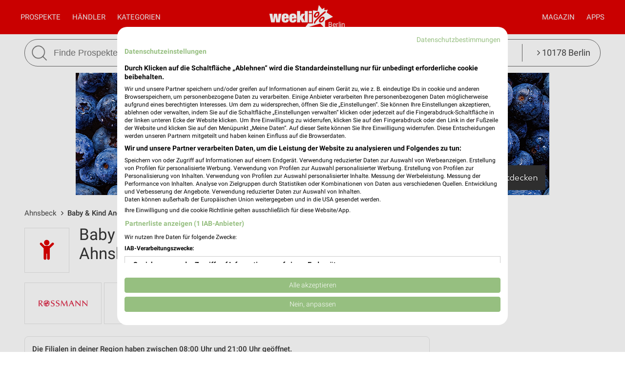

--- FILE ---
content_type: text/html; charset=UTF-8
request_url: https://www.weekli.de/ahnsbeck/baby-kind/filialen
body_size: 20033
content:
<!DOCTYPE html>
<html lang="de" prefix="og: https://ogp.me/ns#">
<head>

	<link rel="preconnect" href="//static-weekli.net/">
	<link rel="dns-prefetch" href="//static-weekli.net/">

			<link rel="preconnect" href="//www.googletagmanager.com/">
		<link rel="dns-prefetch" href="//www.googletagmanager.com/">
	
			<link rel="preconnect" href="//pagead2.googlesyndication.com/">
		<link rel="dns-prefetch" href="//pagead2.googlesyndication.com/">
	
	
			<script>(function(w,d,s,l,i){w[l]=w[l]||[];w[l].push({'gtm.start':
			new Date().getTime(),event:'gtm.js'});var f=d.getElementsByTagName(s)[0],
			j=d.createElement(s),dl=l!='dataLayer'?'&l='+l:'';j.defer=true;j.src=
			'https://www.googletagmanager.com/gtm.js?id='+i+dl;f.parentNode.insertBefore(j,f);
			})(window,document,'script','dataLayer', 'GTM-KJ7MFXT');</script>
		
	<link rel="alternate" hreflang="de" href="https://www.weekli.de/ahnsbeck/baby-kind/filialen">
	<!--[if IE]>
	<meta http-equiv="X-UA-Compatible" content="IE=edge,chrome=1"><![endif]-->
	<meta charset="utf-8">
	<meta name="viewport" content="width=device-width, initial-scale=1.0, minimum-scale=1.0">
	<meta name="author" content="weekli, München, Deutschland">
	<meta name="description" content="Filialen und Öffnungszeiten aller Baby &amp; Kind Geschäfte sowie Adresse, Straße, Karte und Sonderöffnungszeiten in Ahnsbeck und Umgebung">
	<meta name="google-play-app" content="app-id=de.weekli.WeekliAndroid">
	<meta name="apple-itunes-app" content="app-id=1091582753, app-argument=https://www.weekli.de/ahnsbeck/baby-kind/filialen">
	<meta property="al:ios:app_store_id" content="1091582753">
<meta property="al:ios:app_name" content="weekli - Prospekte &amp; Angebote">
<meta property="al:ios:url" content="https://www.weekli.de/ahnsbeck/baby-kind/filialen">
	<meta property="og:locality" content="Ahnsbeck">
<meta property="og:region" content="Niedersachsen">
<meta property="og:country-name" content="Deutschland">
<meta property="og:type" content="article">
<meta property="og:locale" content="de_DE">
<meta property="og:url" content="https://www.weekli.de/ahnsbeck/baby-kind/filialen">
<meta property="og:site_name" content="www.weekli.de">
<meta property="og:title" content="Baby &amp; Kind Geschäfte und Öffnungszeiten Ahnsbeck | weekli">
<meta property="og:description" content="Filialen und Öffnungszeiten aller Baby &amp; Kind Geschäfte sowie Adresse, Straße, Karte und Sonderöffnungszeiten in Ahnsbeck und Umgebung">
<meta property="og:image" content="https://static-weekli.net/www/img/weekli_240x240.png">
<meta property="og:image:width" content="240">
<meta property="og:image:height" content="240">
	<meta property="fb:app_id" content="1201436959880177">
		<title>Baby &amp; Kind Geschäfte und Öffnungszeiten Ahnsbeck | weekli</title>
	<!--

	  _________     _____                          ______
	  ______  /________(_)______     ____  ___________  /
	  ___ _  /_  __ \_  /__  __ \    _  / / /_  ___/_  /
	  / /_/ / / /_/ /  / _  / / /    / /_/ /_(__  ) /_/
	  \____/  \____//_/  /_/ /_/     \__,_/ /____/ (_)

	  https://www.weekli.de/jobs

	  |j|o|b|@|w|e|e|k|l|i|.|d|e|

	-->
	<link rel="canonical" href="https://www.weekli.de/ahnsbeck/baby-kind/filialen">
			<link href="//static-weekli.net/www/min/f/css/icons/font-icons.min.css,css/reset.css,css/style-1.0.19.css,css/magazin-embedded-1.0.0.css,js/jquery/ui-1.12.1/jquery-ui.min.css,js/jquery/ui-1.12.1/jquery-ui.structure.min.css,js/jquery/ui-1.12.1/jquery-ui.theme.min.css,css/ui.css/102" rel="stylesheet">
	<link href="//static-weekli.net/www/min/f/static/leaflet/leaflet-1.9.4/leaflet.css/102" rel="stylesheet">
	<script type="application/ld+json">{"@context":"https://schema.org","@graph":[{"@type":"WebPage","isPartOf":{"@type":"WebSite","name":"weekli - Prospekte & Angebote","url":"https://www.weekli.de"},"inLanguage":"de","spatialCoverage":{"@type":"Place","name":"Ahnsbeck","address":{"@type":"PostalAddress","addressLocality":"Ahnsbeck","addressCountry":"DE"}},"name":"Baby & Kind Geschäfte und Öffnungszeiten Ahnsbeck","description":"Filialen und Öffnungszeiten aller Baby & Kind Geschäfte sowie Adresse, Straße, Karte und Sonderöffnungszeiten in Ahnsbeck und Umgebung","breadcrumb":{"@type":"BreadcrumbList","itemListElement":[{"@type":"ListItem","position":1,"item":{"@id":"https://www.weekli.de/ahnsbeck","name":"Ahnsbeck","image":"https://static-weekli.net/www/img/breadcrumb/home.png"}},{"@type":"ListItem","position":2,"item":{"@id":"https://www.weekli.de/ahnsbeck/baby-kind/filialen","name":"Baby & Kind Angebote, Filialen & Öffnungszeiten","image":"https://static-weekli.net/www/img/breadcrumb/location.png"}}]},"hasPart":[{"@id":"https://www.weekli.de/i/apps/ios"},{"@id":"https://www.weekli.de/i/apps/android"}]},{"@type":"ItemList","itemListElement":[{"@type":"ListItem","position":1,"item":{"@type":"LocalBusiness","@id":"https://www.weekli.de/lachendorf/drogerie-parfuemerie/rossmann/filialen/219381","name":"Rossmann","image":"https://static-weekli.net/img/dbr/183/140x140/logo.png","address":{"@type":"PostalAddress","streetAddress":"Ackerstr. 14","postalCode":"29331","addressLocality":"Lachendorf"},"geo":{"@type":"GeoCoordinates","latitude":52.620993,"longitude":10.2455438},"openingHours":["Mo 08:00 - 20:00","Tu 08:00 - 20:00","We 08:00 - 20:00","Th 08:00 - 20:00","Fr 08:00 - 20:00","Sa 08:00 - 20:00"],"branchOf":{"@type":"Organization","url":"https://www.rossmann.de/","name":"Rossmann","logo":"https://static-weekli.net/img/dbr/183/140x140/logo.png"}}},{"@type":"ListItem","position":2,"item":{"@type":"LocalBusiness","@id":"https://www.weekli.de/lachendorf/mode-bekleidung/ernstings-family/filialen/143755","name":"Ernsting's family","image":"https://static-weekli.net/img/dbr/163/140x140/logo.png","address":{"@type":"PostalAddress","streetAddress":"Im Bulloh 35","postalCode":"29331","addressLocality":"Lachendorf"},"geo":{"@type":"GeoCoordinates","latitude":52.63087,"longitude":10.23248},"openingHours":["Mo 08:30 - 19:00","Tu 08:30 - 19:00","We 08:30 - 19:00","Th 08:30 - 19:00","Fr 08:30 - 19:00","Sa 08:30 - 19:00"],"branchOf":{"@type":"Organization","url":"https://ernstings-family.commander1.com/c3/?tcs=3565&chn=O2O&src=Digitale_Prospektportale&cty=de&nt=Weekli&cmp=Standort&cmp_name=Startseite&cmp_clu=&plmt=Weekli&url=https%3A%2F%2Fwww.ernstings-family.de%2F","name":"Ernsting's family","logo":"https://static-weekli.net/img/dbr/163/140x140/logo.png"}}},{"@type":"ListItem","position":3,"item":{"@type":"LocalBusiness","@id":"https://www.weekli.de/wathlingen/drogerie-parfuemerie/rossmann/filialen/219097","name":"Rossmann","image":"https://static-weekli.net/img/dbr/183/140x140/logo.png","address":{"@type":"PostalAddress","streetAddress":"Bachstr. 2","postalCode":"29339","addressLocality":"Wathlingen"},"geo":{"@type":"GeoCoordinates","latitude":52.5408779,"longitude":10.1400882},"openingHours":["Mo 08:00 - 20:00","Tu 08:00 - 20:00","We 08:00 - 20:00","Th 08:00 - 20:00","Fr 08:00 - 20:00","Sa 08:00 - 20:00"],"branchOf":{"@type":"Organization","url":"https://www.rossmann.de/","name":"Rossmann","logo":"https://static-weekli.net/img/dbr/183/140x140/logo.png"}}},{"@type":"ListItem","position":4,"item":{"@type":"LocalBusiness","@id":"https://www.weekli.de/celle/mode-bekleidung/ernstings-family/filialen/119517","name":"Ernsting's family","image":"https://static-weekli.net/img/dbr/163/140x140/logo.png","address":{"@type":"PostalAddress","streetAddress":"Stechbahn 2","postalCode":"29221","addressLocality":"Celle"},"geo":{"@type":"GeoCoordinates","latitude":52.6239352,"longitude":10.0816056},"openingHours":["Mo 08:30 - 19:00","Tu 08:30 - 19:00","We 08:30 - 19:00","Th 08:30 - 19:00","Fr 08:30 - 19:00","Sa 09:00 - 18:00"],"branchOf":{"@type":"Organization","url":"https://ernstings-family.commander1.com/c3/?tcs=3565&chn=O2O&src=Digitale_Prospektportale&cty=de&nt=Weekli&cmp=Standort&cmp_name=Startseite&cmp_clu=&plmt=Weekli&url=https%3A%2F%2Fwww.ernstings-family.de%2F","name":"Ernsting's family","logo":"https://static-weekli.net/img/dbr/163/140x140/logo.png"}}},{"@type":"ListItem","position":5,"item":{"@type":"LocalBusiness","@id":"https://www.weekli.de/celle/drogerie-parfuemerie/rossmann/filialen/218677","name":"Rossmann","image":"https://static-weekli.net/img/dbr/183/140x140/logo.png","address":{"@type":"PostalAddress","streetAddress":"Westcellertorstr. 17-18","postalCode":"29221","addressLocality":"Celle"},"geo":{"@type":"GeoCoordinates","latitude":52.6222352,"longitude":10.0798844},"openingHours":["Mo 08:00 - 20:00","Tu 08:00 - 20:00","We 08:00 - 20:00","Th 08:00 - 20:00","Fr 08:00 - 20:00","Sa 08:00 - 19:00"],"branchOf":{"@type":"Organization","url":"https://www.rossmann.de/","name":"Rossmann","logo":"https://static-weekli.net/img/dbr/183/140x140/logo.png"}}},{"@type":"ListItem","position":6,"item":{"@type":"LocalBusiness","@id":"https://www.weekli.de/celle/drogerie-parfuemerie/rossmann/filialen/220333","name":"Rossmann","image":"https://static-weekli.net/img/dbr/183/140x140/logo.png","address":{"@type":"PostalAddress","streetAddress":"Zur Hasselklink 3","postalCode":"29229","addressLocality":"Celle"},"geo":{"@type":"GeoCoordinates","latitude":52.6521912,"longitude":10.0699009},"openingHours":["Mo 08:00 - 20:00","Tu 08:00 - 20:00","We 08:00 - 20:00","Th 08:00 - 20:00","Fr 08:00 - 20:00","Sa 08:00 - 20:00"],"branchOf":{"@type":"Organization","url":"https://www.rossmann.de/","name":"Rossmann","logo":"https://static-weekli.net/img/dbr/183/140x140/logo.png"}}},{"@type":"ListItem","position":7,"item":{"@type":"LocalBusiness","@id":"https://www.weekli.de/celle/drogerie-parfuemerie/rossmann/filialen/217555","name":"Rossmann","image":"https://static-weekli.net/img/dbr/183/140x140/logo.png","address":{"@type":"PostalAddress","streetAddress":"An der Hasenbahn 3","postalCode":"29225","addressLocality":"Celle"},"geo":{"@type":"GeoCoordinates","latitude":52.6054257,"longitude":10.0565187},"openingHours":["Mo 08:00 - 21:00","Tu 08:00 - 21:00","We 08:00 - 21:00","Th 08:00 - 21:00","Fr 08:00 - 21:00","Sa 08:00 - 21:00"],"branchOf":{"@type":"Organization","url":"https://www.rossmann.de/","name":"Rossmann","logo":"https://static-weekli.net/img/dbr/183/140x140/logo.png"}}},{"@type":"ListItem","position":8,"item":{"@type":"LocalBusiness","@id":"https://www.weekli.de/celle/mode-bekleidung/ernstings-family/filialen/120377","name":"Ernsting's family","image":"https://static-weekli.net/img/dbr/163/140x140/logo.png","address":{"@type":"PostalAddress","streetAddress":"An der Hasenbahn  3","postalCode":"29225","addressLocality":"Celle"},"geo":{"@type":"GeoCoordinates","latitude":52.606203,"longitude":10.0548828},"openingHours":["Mo 09:00 - 20:00","Tu 09:00 - 20:00","We 09:00 - 20:00","Th 09:00 - 20:00","Fr 09:00 - 20:00","Sa 09:00 - 20:00"],"branchOf":{"@type":"Organization","url":"https://ernstings-family.commander1.com/c3/?tcs=3565&chn=O2O&src=Digitale_Prospektportale&cty=de&nt=Weekli&cmp=Standort&cmp_name=Startseite&cmp_clu=&plmt=Weekli&url=https%3A%2F%2Fwww.ernstings-family.de%2F","name":"Ernsting's family","logo":"https://static-weekli.net/img/dbr/163/140x140/logo.png"}}},{"@type":"ListItem","position":9,"item":{"@type":"LocalBusiness","@id":"https://www.weekli.de/meinersen/drogerie-parfuemerie/rossmann/filialen/219777","name":"Rossmann","image":"https://static-weekli.net/img/dbr/183/140x140/logo.png","address":{"@type":"PostalAddress","streetAddress":"Gifhorner Str. 12","postalCode":"38536","addressLocality":"Meinersen"},"geo":{"@type":"GeoCoordinates","latitude":52.4744305,"longitude":10.3685597},"openingHours":["Mo 08:00 - 20:00","Tu 08:00 - 20:00","We 08:00 - 20:00","Th 08:00 - 20:00","Fr 08:00 - 20:00","Sa 08:00 - 20:00"],"branchOf":{"@type":"Organization","url":"https://www.rossmann.de/","name":"Rossmann","logo":"https://static-weekli.net/img/dbr/183/140x140/logo.png"}}},{"@type":"ListItem","position":10,"item":{"@type":"LocalBusiness","@id":"https://www.weekli.de/wesendorf/mode-bekleidung/ernstings-family/filialen/119479","name":"Ernsting's family","image":"https://static-weekli.net/img/dbr/163/140x140/logo.png","address":{"@type":"PostalAddress","streetAddress":"Gifhorner Str. 18","postalCode":"29392","addressLocality":"Wesendorf"},"geo":{"@type":"GeoCoordinates","latitude":52.5903279,"longitude":10.5324013},"openingHours":["Mo 09:00 - 18:30","Tu 09:00 - 18:30","We 09:00 - 18:30","Th 09:00 - 18:30","Fr 09:00 - 18:30","Sa 09:00 - 14:00"],"branchOf":{"@type":"Organization","url":"https://ernstings-family.commander1.com/c3/?tcs=3565&chn=O2O&src=Digitale_Prospektportale&cty=de&nt=Weekli&cmp=Standort&cmp_name=Startseite&cmp_clu=&plmt=Weekli&url=https%3A%2F%2Fwww.ernstings-family.de%2F","name":"Ernsting's family","logo":"https://static-weekli.net/img/dbr/163/140x140/logo.png"}}},{"@type":"ListItem","position":11,"item":{"@type":"LocalBusiness","@id":"https://www.weekli.de/uetze/mode-bekleidung/ernstings-family/filialen/118689","name":"Ernsting's family","image":"https://static-weekli.net/img/dbr/163/140x140/logo.png","address":{"@type":"PostalAddress","streetAddress":"Kaiserstraße 5","postalCode":"31311","addressLocality":"Uetze"},"geo":{"@type":"GeoCoordinates","latitude":52.4650778,"longitude":10.2031954},"openingHours":["Mo 09:00 - 18:30","Tu 09:00 - 18:30","We 09:00 - 18:30","Th 09:00 - 18:30","Fr 09:00 - 18:30","Sa 09:00 - 14:00"],"branchOf":{"@type":"Organization","url":"https://ernstings-family.commander1.com/c3/?tcs=3565&chn=O2O&src=Digitale_Prospektportale&cty=de&nt=Weekli&cmp=Standort&cmp_name=Startseite&cmp_clu=&plmt=Weekli&url=https%3A%2F%2Fwww.ernstings-family.de%2F","name":"Ernsting's family","logo":"https://static-weekli.net/img/dbr/163/140x140/logo.png"}}},{"@type":"ListItem","position":12,"item":{"@type":"LocalBusiness","@id":"https://www.weekli.de/uetze/drogerie-parfuemerie/rossmann/filialen/217531","name":"Rossmann","image":"https://static-weekli.net/img/dbr/183/140x140/logo.png","address":{"@type":"PostalAddress","streetAddress":"Kaiserstr. 3","postalCode":"31311","addressLocality":"Uetze"},"geo":{"@type":"GeoCoordinates","latitude":52.4648486,"longitude":10.2032585},"openingHours":["Mo 08:30 - 18:30","Tu 08:30 - 18:30","We 08:30 - 18:30","Th 08:30 - 18:30","Fr 08:30 - 18:30","Sa 08:30 - 15:00"],"branchOf":{"@type":"Organization","url":"https://www.rossmann.de/","name":"Rossmann","logo":"https://static-weekli.net/img/dbr/183/140x140/logo.png"}}},{"@type":"ListItem","position":13,"item":{"@type":"LocalBusiness","@id":"https://www.weekli.de/wesendorf/drogerie-parfuemerie/rossmann/filialen/238381","name":"Rossmann","image":"https://static-weekli.net/img/dbr/183/140x140/logo.png","address":{"@type":"PostalAddress","streetAddress":"Wittinger Str. 42","postalCode":"29392","addressLocality":"Wesendorf"},"geo":{"@type":"GeoCoordinates","latitude":52.5936707,"longitude":10.5442404},"openingHours":["Mo 08:00 - 20:00","Tu 08:00 - 20:00","We 08:00 - 20:00","Th 08:00 - 20:00","Fr 08:00 - 20:00","Sa 08:00 - 20:00"],"branchOf":{"@type":"Organization","url":"https://www.rossmann.de/","name":"Rossmann","logo":"https://static-weekli.net/img/dbr/183/140x140/logo.png"}}},{"@type":"ListItem","position":14,"item":{"@type":"LocalBusiness","@id":"https://www.weekli.de/hambuehren/drogerie-parfuemerie/rossmann/filialen/267832","name":"Rossmann","image":"https://static-weekli.net/img/dbr/183/140x140/logo.png","address":{"@type":"PostalAddress","streetAddress":"Hehlenbruchweg 6 E","postalCode":"29313","addressLocality":"Hambühren"},"geo":{"@type":"GeoCoordinates","latitude":52.6335144,"longitude":9.9783958},"openingHours":["Mo 08:00 - 20:00","Tu 08:00 - 20:00","We 08:00 - 20:00","Th 08:00 - 20:00","Fr 08:00 - 20:00","Sa 08:00 - 20:00"],"branchOf":{"@type":"Organization","url":"https://www.rossmann.de/","name":"Rossmann","logo":"https://static-weekli.net/img/dbr/183/140x140/logo.png"}}},{"@type":"ListItem","position":15,"item":{"@type":"LocalBusiness","@id":"https://www.weekli.de/gifhorn/mode-bekleidung/ernstings-family/filialen/118559","name":"Ernsting's family","image":"https://static-weekli.net/img/dbr/163/140x140/logo.png","address":{"@type":"PostalAddress","streetAddress":"Steinweg 88","postalCode":"38518","addressLocality":"Gifhorn"},"geo":{"@type":"GeoCoordinates","latitude":52.4835381,"longitude":10.5451512},"openingHours":["Mo 09:00 - 19:00","Tu 09:00 - 19:00","We 09:00 - 19:00","Th 09:00 - 19:00","Fr 09:00 - 19:00","Sa 09:00 - 18:00"],"branchOf":{"@type":"Organization","url":"https://ernstings-family.commander1.com/c3/?tcs=3565&chn=O2O&src=Digitale_Prospektportale&cty=de&nt=Weekli&cmp=Standort&cmp_name=Startseite&cmp_clu=&plmt=Weekli&url=https%3A%2F%2Fwww.ernstings-family.de%2F","name":"Ernsting's family","logo":"https://static-weekli.net/img/dbr/163/140x140/logo.png"}}},{"@type":"ListItem","position":16,"item":{"@type":"LocalBusiness","@id":"https://www.weekli.de/gifhorn/drogerie-parfuemerie/rossmann/filialen/217595","name":"Rossmann","image":"https://static-weekli.net/img/dbr/183/140x140/logo.png","address":{"@type":"PostalAddress","streetAddress":"Steinweg 53","postalCode":"38518","addressLocality":"Gifhorn"},"geo":{"@type":"GeoCoordinates","latitude":52.4844265,"longitude":10.5476314},"openingHours":["Mo 08:00 - 19:00","Tu 08:00 - 19:00","We 08:00 - 19:00","Th 08:00 - 19:00","Fr 08:00 - 19:00","Sa 08:00 - 18:00"],"branchOf":{"@type":"Organization","url":"https://www.rossmann.de/","name":"Rossmann","logo":"https://static-weekli.net/img/dbr/183/140x140/logo.png"}}},{"@type":"ListItem","position":17,"item":{"@type":"LocalBusiness","@id":"https://www.weekli.de/gifhorn/mode-bekleidung/ernstings-family/filialen/119505","name":"Ernsting's family","image":"https://static-weekli.net/img/dbr/163/140x140/logo.png","address":{"@type":"PostalAddress","streetAddress":"Eysselheideweg 1-7","postalCode":"38518","addressLocality":"Gifhorn"},"geo":{"@type":"GeoCoordinates","latitude":52.4616233,"longitude":10.5375222},"openingHours":["Mo 08:00 - 20:00","Tu 08:00 - 20:00","We 08:00 - 20:00","Th 08:00 - 20:00","Fr 08:00 - 20:00","Sa 08:00 - 20:00"],"branchOf":{"@type":"Organization","url":"https://ernstings-family.commander1.com/c3/?tcs=3565&chn=O2O&src=Digitale_Prospektportale&cty=de&nt=Weekli&cmp=Standort&cmp_name=Startseite&cmp_clu=&plmt=Weekli&url=https%3A%2F%2Fwww.ernstings-family.de%2F","name":"Ernsting's family","logo":"https://static-weekli.net/img/dbr/163/140x140/logo.png"}}},{"@type":"ListItem","position":18,"item":{"@type":"LocalBusiness","@id":"https://www.weekli.de/hankensbuettel/mode-bekleidung/ernstings-family/filialen/119903","name":"Ernsting's family","image":"https://static-weekli.net/img/dbr/163/140x140/logo.png","address":{"@type":"PostalAddress","streetAddress":"Handwerkerring 5","postalCode":"29386","addressLocality":"Hankensbüttel"},"geo":{"@type":"GeoCoordinates","latitude":52.723622,"longitude":10.5963229},"openingHours":["Mo 09:00 - 19:00","Tu 09:00 - 19:00","We 09:00 - 19:00","Th 09:00 - 19:00","Fr 09:00 - 19:00","Sa 09:00 - 19:00"],"branchOf":{"@type":"Organization","url":"https://ernstings-family.commander1.com/c3/?tcs=3565&chn=O2O&src=Digitale_Prospektportale&cty=de&nt=Weekli&cmp=Standort&cmp_name=Startseite&cmp_clu=&plmt=Weekli&url=https%3A%2F%2Fwww.ernstings-family.de%2F","name":"Ernsting's family","logo":"https://static-weekli.net/img/dbr/163/140x140/logo.png"}}},{"@type":"ListItem","position":19,"item":{"@type":"LocalBusiness","@id":"https://www.weekli.de/edemissen/mode-bekleidung/ernstings-family/filialen/118691","name":"Ernsting's family","image":"https://static-weekli.net/img/dbr/163/140x140/logo.png","address":{"@type":"PostalAddress","streetAddress":"Peiner Str. 25A","postalCode":"31234","addressLocality":"Edemissen"},"geo":{"@type":"GeoCoordinates","latitude":52.386434,"longitude":10.257563},"openingHours":["Mo 09:00 - 19:00","Tu 09:00 - 19:00","We 09:00 - 19:00","Th 09:00 - 19:00","Fr 09:00 - 19:00","Sa 09:00 - 16:00"],"branchOf":{"@type":"Organization","url":"https://ernstings-family.commander1.com/c3/?tcs=3565&chn=O2O&src=Digitale_Prospektportale&cty=de&nt=Weekli&cmp=Standort&cmp_name=Startseite&cmp_clu=&plmt=Weekli&url=https%3A%2F%2Fwww.ernstings-family.de%2F","name":"Ernsting's family","logo":"https://static-weekli.net/img/dbr/163/140x140/logo.png"}}},{"@type":"ListItem","position":20,"item":{"@type":"LocalBusiness","@id":"https://www.weekli.de/burgdorf/mode-bekleidung/ernstings-family/filialen/118557","name":"Ernsting's family","image":"https://static-weekli.net/img/dbr/163/140x140/logo.png","address":{"@type":"PostalAddress","streetAddress":"Marktstr. 43","postalCode":"31303","addressLocality":"Burgdorf"},"geo":{"@type":"GeoCoordinates","latitude":52.4471051,"longitude":10.0092624},"openingHours":["Mo 09:00 - 18:30","Tu 09:00 - 18:30","We 09:00 - 18:30","Th 09:00 - 18:30","Fr 09:00 - 18:30","Sa 09:00 - 14:00"],"branchOf":{"@type":"Organization","url":"https://ernstings-family.commander1.com/c3/?tcs=3565&chn=O2O&src=Digitale_Prospektportale&cty=de&nt=Weekli&cmp=Standort&cmp_name=Startseite&cmp_clu=&plmt=Weekli&url=https%3A%2F%2Fwww.ernstings-family.de%2F","name":"Ernsting's family","logo":"https://static-weekli.net/img/dbr/163/140x140/logo.png"}}}],"name":"Baby & Kind - Filialen und Öffnungszeiten in Ahnsbeck und Umgebung"},{"@type":"ItemList","itemListElement":[{"@type":"ListItem","position":1,"item":{"@type":"CreativeWork","temporalCoverage":"2026-01-12/2026-01-23","validFrom":"2026-01-12","validThrough":"2026-01-23","name":"Online-Angebote","description":"Rossmann Prospekt vom 12.01.2026 bis 23.01.2026","url":"https://www.weekli.de/prospekt/a1-b1-c183-d4154158-fDE","image":"https://static-weekli.net/dbr/183/4154158/images/320x480/0001.jpg","spatialCoverage":{"@type":"Place","name":"29353 Ahnsbeck","address":{"@type":"PostalAddress","addressLocality":"Ahnsbeck","postalCode":"29353","addressCountry":"DE"}},"publisher":{"@type":"Organization","url":"https://www.rossmann.de/","name":"Rossmann","logo":"https://static-weekli.net/img/dbr/183/140x140/logo.png"}}}],"name":"Baby & Kind Angebote und Prospekte für Ahnsbeck"},{"@type":"MobileApplication","name":"Weekli - Prospekte & Angebote","@id":"https://www.weekli.de/i/apps/ios","operatingSystem":"iOS","applicationCategory":"ShoppingApplication","downloadUrl":"https://apps.apple.com/de/app/weekli-prospekte-angebote/id1091582753?ct=www.weekli.de_app_downloads_web_jsonld&mt=8","publisher":{"@type":"Organization","name":"yack.rocks GmbH","url":"https://www.weekli.de"}},{"@type":"MobileApplication","name":"Weekli - Prospekte & Angebote","@id":"https://www.weekli.de/i/apps/android","operatingSystem":"Android","applicationCategory":"ShoppingApplication","downloadUrl":"https://play.google.com/store/apps/details?id=de.weekli.WeekliAndroid&referrer=utm_source%3Dwww.weekli.de%26utm_campaign%3Dapp_downloads%26utm_medium%3Dweb%26utm_content%3Djsonld","publisher":{"@type":"Organization","name":"yack.rocks GmbH","url":"https://www.weekli.de"}}]}</script>
	<script src="//static-weekli.net/www/min/f/js/jquery/jquery-3.4.1.min.js,js/jquery/ui-autocomplete/jquery-ui.min.js/53" async="" id="jquery-script"></script>
<script src="//static-weekli.net/www/min/f/js/loadCSS.min.js,js/cookie.js,js/functions.js,js/base.js,js/main.js,js/navigation.js,js/locate.js,js/search.js,static/common/api-client/api-client-1.0.2.min.js,static/common/stats/event-logger-1.0.4.src.js,static/common/stats/viewability-observer-1.0.1.src.js,static/document-slider/document-slider-1.0.0.min.js/53" defer=""></script>

	<link rel="apple-touch-icon" sizes="57x57" href="/apple-touch-icon-57x57.png">
	<link rel="apple-touch-icon" sizes="60x60" href="/apple-touch-icon-60x60.png">
	<link rel="apple-touch-icon" sizes="72x72" href="/apple-touch-icon-72x72.png">
	<link rel="apple-touch-icon" sizes="76x76" href="/apple-touch-icon-76x76.png">
	<link rel="apple-touch-icon" sizes="114x114" href="/apple-touch-icon-114x114.png">
	<link rel="apple-touch-icon" sizes="120x120" href="/apple-touch-icon-120x120.png">
	<link rel="apple-touch-icon" sizes="144x144" href="/apple-touch-icon-144x144.png">
	<link rel="apple-touch-icon" sizes="152x152" href="/apple-touch-icon-152x152.png">
	<link rel="apple-touch-icon" sizes="180x180" href="/apple-touch-icon-180x180.png">
	<link rel="icon" type="image/png" href="/favicon-32x32.png" sizes="32x32">
	<link rel="icon" type="image/png" href="/android-chrome-192x192.png" sizes="192x192">
	<link rel="icon" type="image/png" href="/favicon-96x96.png" sizes="96x96">
	<link rel="icon" type="image/png" href="/favicon-16x16.png" sizes="16x16">
	<link rel="manifest" href="/manifest.json">
	<link rel="mask-icon" href="/safari-pinned-tab.svg" color="#5bbad5">
	<link rel="stylesheet" href="//static-weekli.net/static/common/fonts/roboto/roboto.css">	<meta name="msapplication-TileColor" content="#da532c">
	<meta name="msapplication-TileImage" content="/mstile-144x144.png">
	<meta name="theme-color" content="#e00000">
			<script>
		var trackOutboundLink = function(url, targetBlank) {
			var returnValue = true;
			var config = {
				'eventCategory': 'outbound',
				'eventAction': 'click',
				'eventLabel': url,
				'transport': 'beacon'
			};
			if (typeof ga != 'undefined') {
				if (!targetBlank) {
					returnValue = false;
					config.hitCallback = function() {
						document.location = url;
					}
				}
				ga('primaryGa.send', 'event', config);
			}
			return returnValue;
		};
	</script>

	<script>
		var API_BASE_URL = '/api';
		var API_BASE_PARAMS = {"v":"1.2","key":"71B10938-7FCC-4C3F-B4A0-D2377F8ADA94","networkId":1};
		var CONTEXT_TCA = "a1-d3-s1769126555-u1769126555832-3873481347";
		var HIT_COUNT = 1;
		var wltStart = Date.now();

		window.addEventListener('DOMContentLoaded', () => {
			weekli.api.init({
				apiKey: API_BASE_PARAMS.key
			});

			weekli.eventLogger.init({
				networkId: API_BASE_PARAMS.networkId,
				apiKey: API_BASE_PARAMS.key,
				tca: CONTEXT_TCA
			});

			weekli.viewabilityObserver.init();
		});
	</script>
</head>
	<body id="body">
	<header>
		<nav>
			<button id="bmn" aria-label="Menü"><span class="fa fa-2x fa-navicon"></span></button>
			<button id="bmsn" aria-label="Standort wählen" onclick="location.hash='locate';"><span
						class="fa fa-2x fa-street-view"></span></button>
			<div id="popup-nm" class="popup subnav">
				<button class="btn-close">X</button>
				<div id="nav-arrow-nm" class="nav-arrow"></div>
				<div class="popup-inner-grid clearfix">
					<div class="popup-header">
						<ul class="char-index">
	<li><a href="/ahnsbeck/haendler/a">A</a></li><li><a href="/ahnsbeck/haendler/b">B</a></li><li><a href="/ahnsbeck/haendler/c">C</a></li><li><a href="/ahnsbeck/haendler/d">D</a></li><li><a href="/ahnsbeck/haendler/e">E</a></li><li><a href="/ahnsbeck/haendler/f">F</a></li><li><a href="/ahnsbeck/haendler/g">G</a></li><li><a href="/ahnsbeck/haendler/h">H</a></li><li><a href="/ahnsbeck/haendler/i">I</a></li><li><a href="/ahnsbeck/haendler/j">J</a></li><li><a href="/ahnsbeck/haendler/k">K</a></li><li><a href="/ahnsbeck/haendler/l">L</a></li><li><a href="/ahnsbeck/haendler/m">M</a></li><li><a href="/ahnsbeck/haendler/n">N</a></li><li><a href="/ahnsbeck/haendler/o">O</a></li><li><a href="/ahnsbeck/haendler/p">P</a></li><li><span>Q</span></li><li><a href="/ahnsbeck/haendler/r">R</a></li><li><a href="/ahnsbeck/haendler/s">S</a></li><li><a href="/ahnsbeck/haendler/t">T</a></li><li><a href="/ahnsbeck/haendler/u">U</a></li><li><a href="/ahnsbeck/haendler/v">V</a></li><li><a href="/ahnsbeck/haendler/w">W</a></li><li><a href="/ahnsbeck/haendler/x">X</a></li><li><a href="/ahnsbeck/haendler/y">Y</a></li><li><a href="/ahnsbeck/haendler/z">Z</a></li><li><span>...</span></li></ul>
<div class="clearer"></div>						<hr class="mt-15 mb-15">
					</div>
					<div class="popup-header">
						<strong>Beliebte Händler</strong>
					</div>
					<div class="logo-grid">
						<div class="box"><a href="/lachendorf/getraenkemaerkte/holab/filialen/187675" title="Hol'ab" class="box-inner"><img loading="lazy" src="//static-weekli.net/img/dbr/217/140x140/logo.png" alt="Hol'ab Logo"></a></div>
<div class="box"><a href="/lachendorf/drogerie-parfuemerie/rossmann/filialen/219381" title="Rossmann" class="box-inner"><img loading="lazy" src="//static-weekli.net/img/dbr/183/140x140/logo.png" alt="Rossmann Logo"></a></div>
<div class="box"><a href="/lachendorf/discounter/lidl/filialen/136619" title="Lidl" class="box-inner"><img loading="lazy" src="//static-weekli.net/img/dbr/5/140x140/logo.png" alt="Lidl Logo"></a></div>
<div class="box"><a href="/lachendorf/supermaerkte/edeka/filialen" title="EDEKA Filialen und Öffnungszeiten für Lachendorf" class="box-inner"><img loading="lazy" src="//static-weekli.net/img/dbr/27/140x140/logo.png" alt="EDEKA Logo"></a></div>
<div class="box"><a href="/lachendorf/mode-bekleidung/kik/filialen/91755" title="KiK" class="box-inner"><img loading="lazy" src="//static-weekli.net/img/dbr/165/140x140/logo.png" alt="Kik Logo"></a></div>
<div class="box"><a href="/lachendorf/discounter/aldi-nord/filialen/32915" title="ALDI Nord" class="box-inner"><img loading="lazy" src="//static-weekli.net/img/dbr/25/140x140/logo.png" alt="ALDI Nord Logo"></a></div>
<div class="box"><a href="/hohne/supermaerkte/nah-und-gut/filialen/55591" title="Nah und Gut Ankermann" class="box-inner"><img loading="lazy" src="//static-weekli.net/img/dbr/287/140x140/logo.png" alt="nah &amp; gut Logo"></a></div>
<div class="box"><a href="/wienhausen-klostergemeinde/discounter/penny/filialen/82497" title="PENNY" class="box-inner"><img loading="lazy" src="//static-weekli.net/img/dbr/13/140x140/logo.png" alt="PENNY Logo"></a></div>
<div class="box"><a href="/celle/supermaerkte/rewe/filialen/74431" title="REWE" class="box-inner"><img loading="lazy" src="//static-weekli.net/img/dbr/11/140x140/logo.png" alt="REWE Logo"></a></div>
<div class="box"><a href="/celle/restaurant/mcdonalds/filialen/130267" title="McDonald's Restaurant" class="box-inner"><img loading="lazy" src="//static-weekli.net/img/dbr/223/140x140/logo.png" alt="McDonald´s Logo"></a></div>
<div class="box"><a href="/celle/drogerie-parfuemerie/dm/filialen" title="dm Filialen und Öffnungszeiten für Celle" class="box-inner"><img loading="lazy" src="//static-weekli.net/img/dbr/187/140x140/logo.png" alt="dm Logo"></a></div>
<div class="box"><a href="/celle/mode-bekleidung/c-a/filialen/65785" title="C&amp;A Celle" class="box-inner"><img loading="lazy" src="//static-weekli.net/img/dbr/161/140x140/logo.png" alt="C&amp;A Logo"></a></div>
<div class="box"><a href="/celle/mode-bekleidung/h-m/filialen/11207" title="H&amp;M" class="box-inner"><img loading="lazy" src="//static-weekli.net/img/dbr/175/140x140/logo.png" alt="H&amp;M Logo"></a></div>
<div class="box"><a href="/celle/garten-pflanzen/blume-2000/filialen/125401" title="Blume 2000" class="box-inner"><img loading="lazy" src="//static-weekli.net/img/dbr/355/140x140/logo.png" alt="Blume 2000 Logo"></a></div>
<div class="box"><a href="/celle/moebel-wohnen/depot/filialen" title="Depot Filialen und Öffnungszeiten für Celle" class="box-inner"><img loading="lazy" src="//static-weekli.net/img/dbr/97/140x140/logo.png" alt="Depot Logo"></a></div>
<div class="box"><a href="/celle/drogerie-parfuemerie/mueller/filialen/12541" title="Müller" class="box-inner"><img loading="lazy" src="//static-weekli.net/img/dbr/185/140x140/logo.png" alt="Müller Logo"></a></div>
<div class="box"><a href="/celle/kaufhaeuser/tchibo/filialen/61863" title="Tchibo Filiale" class="box-inner"><img loading="lazy" src="//static-weekli.net/img/dbr/125/140x140/logo.png" alt="Tchibo Logo"></a></div>
<div class="box"><a href="/celle/drogerie-parfuemerie/douglas/filialen/98075" title="Douglas Celle" class="box-inner"><img loading="lazy" src="//static-weekli.net/img/dbr/191/140x140/logo.png" alt="Douglas Logo"></a></div>
<div class="box"><a href="/celle/restaurant/nordsee/filialen/64727" title="NORDSEE Celle Am Markt" class="box-inner"><img loading="lazy" src="//static-weekli.net/img/dbr/227/140x140/logo.png" alt="Nordsee Logo"></a></div>
<div class="box"><a href="/celle/moebel-wohnen/jysk/filialen/8061" title="JYSK Celle" class="box-inner"><img loading="lazy" src="//static-weekli.net/img/dbr/85/140x140/logo.png" alt="JYSK Logo"></a></div>
<div class="box"><a href="/celle/baumaerkte/obi/filialen/5321" title="OBI Celle" class="box-inner"><img loading="lazy" src="//static-weekli.net/img/dbr/53/140x140/logo.png" alt="OBI Logo"></a></div>
<div class="box"><a href="/celle/mode-bekleidung/nkd/filialen/253518" title="NKD Celle" class="box-inner"><img loading="lazy" src="//static-weekli.net/img/dbr/365/140x140/logo.png" alt="NKD Logo"></a></div>
<div class="box"><a href="/celle/biomaerkte/biomarkt/filialen/126267" title="Denns BioMarkt Celle" class="box-inner"><img loading="lazy" src="//static-weekli.net/img/dbr/197/140x140/logo.png" alt="BioMarkt Logo"></a></div>
<div class="box"><a href="/celle/baumaerkte/hagebaumarkt/filialen/160801" title="hagebaumarkt Celle" class="box-inner"><img loading="lazy" src="//static-weekli.net/img/dbr/377/140x140/logo.png" alt="hagebaumarkt Logo"></a></div>
<div class="box"><a href="/celle/getraenkemaerkte/trinkgut/filialen/64023" title="trinkgut" class="box-inner"><img loading="lazy" src="//static-weekli.net/img/dbr/211/140x140/logo.png" alt="trinkgut Logo"></a></div>
<div class="box"><a href="/celle/zoohandlungen/fressnapf/filialen/68011" title="Fressnapf Celle" class="box-inner"><img loading="lazy" src="//static-weekli.net/img/dbr/251/140x140/logo.png" alt="Fressnapf Logo"></a></div>
<div class="box"><a href="/hambuehren/schuhe/reno/filialen/264952" title="RENO" class="box-inner"><img loading="lazy" src="//static-weekli.net/img/dbr/149/140x140/logo.png" alt="RENO Logo"></a></div>
<div class="box"><a href="/gifhorn/kaufhaeuser/woolworth/filialen/229531" title="Woolworth" class="box-inner"><img loading="lazy" src="//static-weekli.net/img/dbr/123/140x140/logo.png" alt="Woolworth Logo"></a></div>
<div class="box"><a href="/gifhorn/auto-motorrad/pitstop/filialen/71011" title="pitstop Gifhorn" class="box-inner"><img loading="lazy" src="//static-weekli.net/img/dbr/135/140x140/logo.png" alt="pitstop Logo"></a></div>
<div class="box"><a href="/gifhorn/elektromaerkte/expert/filialen/198651" title="expert Gifhorn" class="box-inner"><img loading="lazy" src="//static-weekli.net/img/dbr/317/140x140/logo.png" alt="expert Logo"></a></div>
<div class="box"><a href="/peine/baumaerkte/globus-baumarkt/filialen/107263" title="Globus Baumarkt Peine" class="box-inner"><img loading="lazy" src="//static-weekli.net/img/dbr/299/140x140/logo.png" alt="Globus Baumarkt Logo"></a></div>
<div class="box"><a href="/braunschweig/auto-motorrad/louis/filialen/122783" title="Louis FUNSHOP Braunschweig" class="box-inner"><img loading="lazy" src="//static-weekli.net/img/dbr/341/140x140/logo.png" alt="Louis Logo"></a></div>
<div class="box"><a href="/braunschweig/baumaerkte/hkl-baumaschinen/filialen/122453" title="HKL Center Braunschweig" class="box-inner"><img loading="lazy" src="//static-weekli.net/img/dbr/337/140x140/logo.png" alt="HKL BAUMASCHINEN Logo"></a></div>
<div class="box"><a href="/isernhagen/baumaerkte/hornbach/filialen/5031" title="HORNBACH Hannover-Isernhagen" class="box-inner"><img loading="lazy" src="//static-weekli.net/img/dbr/51/140x140/logo.png" alt="Hornbach Logo"></a></div>
<div class="box"><a href="/braunschweig/zoohandlungen/zoo-co/filialen" title="ZOO &amp; Co. Filialen und Öffnungszeiten für Braunschweig" class="box-inner"><img loading="lazy" src="//static-weekli.net/img/dbr/253/140x140/logo.png" alt="ZOO &amp; Co. Logo"></a></div>
<div class="box"><a href="/braunschweig/baumaerkte/bauhaus/filialen" title="BAUHAUS Filialen und Öffnungszeiten für Braunschweig" class="box-inner"><img loading="lazy" src="//static-weekli.net/img/dbr/351/140x140/logo.png" alt="BAUHAUS Logo"></a></div>
<div class="box"><a href="/braunschweig/sport-freizeit/decathlon/filialen/233117" title="DECATHLON Braunschweig" class="box-inner"><img loading="lazy" src="//static-weekli.net/img/dbr/241/140x140/logo.png" alt="Decathlon Logo"></a></div>
<div class="box"><a href="/braunschweig/sport-freizeit/sportscheck/filialen/126767" title="SportScheck" class="box-inner"><img loading="lazy" src="//static-weekli.net/img/dbr/243/140x140/logo.png" alt="SportScheck Logo"></a></div>
<div class="box"><a href="/braunschweig/auto-motorrad/polo/filialen/132493" title="POLO Motorrad Store" class="box-inner"><img loading="lazy" src="//static-weekli.net/img/dbr/339/140x140/logo.png" alt="POLO Logo"></a></div>
<div class="box"><a href="/laatzen/elektromaerkte/notebooksbilliger-de/filialen/110835" title="Notebooksbilliger" class="box-inner"><img loading="lazy" src="//static-weekli.net/img/dbr/323/140x140/logo.png" alt="notebooksbilliger.de Logo"></a></div>
<div class="box"><a href="/sport-freizeit/sport-2000/alle-filialen" title="Sport 2000 Filialen und Öffnungszeiten" class="box-inner"><img loading="lazy" src="//static-weekli.net/img/dbr/247/140x140/logo.png" alt="Sport 2000 Logo"></a></div>
<div class="box"><a href="/elektromaerkte/cyberport/alle-filialen" title="cyberport Filialen und Öffnungszeiten" class="box-inner"><img loading="lazy" src="//static-weekli.net/img/dbr/325/140x140/logo.png" alt="cyberport Logo"></a></div>
					</div>
				</div>
			</div>
			<div id="popup-nc" class="subnav popup">
				<button class="btn-close">X</button>
				<div id="nav-arrow-nc" class="nav-arrow"></div>
				<div class="popup-inner-grid clearfix">
					<div class="popup-header">
						<strong>Alle Kategorien</strong>
					</div>
					<div class="category-grid">
						<a class="nowrap" title="Auto &amp; Motorrad Filialen und Öffnungszeiten Ahnsbeck" href="/ahnsbeck/auto-motorrad/filialen"><span class="fa fa-car"></span>Auto &amp; Motorrad</a>
<a class="nowrap" title="Baby &amp; Kind Filialen und Öffnungszeiten Ahnsbeck" href="/ahnsbeck/baby-kind/filialen"><span class="fa fa-child"></span>Baby &amp; Kind</a>
<a class="nowrap" title="Baumärkte Filialen und Öffnungszeiten Ahnsbeck" href="/ahnsbeck/baumaerkte/filialen"><span class="fa fa-gavel"></span>Baumärkte</a>
<a class="nowrap" title="Biomärkte Filialen und Öffnungszeiten Ahnsbeck" href="/ahnsbeck/biomaerkte/filialen"><span class="fa fa-lemon-o"></span>Biomärkte</a>
<a class="nowrap" title="Discounter Filialen und Öffnungszeiten Ahnsbeck" href="/ahnsbeck/discounter/filialen"><span class="fa fa-shopping-cart"></span>Discounter</a>
<a class="nowrap" title="Drogerie &amp; Parfümerie Filialen und Öffnungszeiten Ahnsbeck" href="/ahnsbeck/drogerie-parfuemerie/filialen"><span class="fa fa-flask"></span>Drogerie &amp; Parfümerie</a>
<a class="nowrap" title="Elektromärkte Filialen und Öffnungszeiten Ahnsbeck" href="/ahnsbeck/elektromaerkte/filialen"><span class="fa fa-television"></span>Elektromärkte</a>
<a class="nowrap" title="Garten &amp; Pflanzen Filialen und Öffnungszeiten Ahnsbeck" href="/ahnsbeck/garten-pflanzen/filialen"><span class="fa fa-leaf"></span>Garten &amp; Pflanzen</a>
<a class="nowrap" title="Alle Gesundheit &amp; Ärzte Filialen und Öffnungszeiten" href="/gesundheit-aerzte/alle-filialen"><span class="fa fa-plus-square"></span>Gesundheit &amp; Ärzte</a>
<a class="nowrap" title="Getränkemärkte Filialen und Öffnungszeiten Ahnsbeck" href="/ahnsbeck/getraenkemaerkte/filialen"><span class="fa fa-beer"></span>Getränkemärkte</a>
<a class="nowrap" title="Kaufhäuser Filialen und Öffnungszeiten Ahnsbeck" href="/ahnsbeck/kaufhaeuser/filialen"><span class="fa fa-shopping-bag"></span>Kaufhäuser</a>
<a class="nowrap" title="Möbel &amp; Wohnen Filialen und Öffnungszeiten Ahnsbeck" href="/ahnsbeck/moebel-wohnen/filialen"><span class="fa fa-bed"></span>Möbel &amp; Wohnen</a>
<a class="nowrap" title="Mode &amp; Bekleidung Filialen und Öffnungszeiten Ahnsbeck" href="/ahnsbeck/mode-bekleidung/filialen"><span class="fa fa-tags"></span>Mode &amp; Bekleidung</a>
<a class="nowrap" title="Alle Reisen &amp; Tourismus Filialen und Öffnungszeiten" href="/reisen-tourismus/alle-filialen"><span class="fa fa-plane"></span>Reisen &amp; Tourismus</a>
<a class="nowrap" title="Restaurant Filialen und Öffnungszeiten Ahnsbeck" href="/ahnsbeck/restaurant/filialen"><span class="fa fa-cutlery"></span>Restaurant</a>
<a class="nowrap" title="Schuhe Filialen und Öffnungszeiten Ahnsbeck" href="/ahnsbeck/schuhe/filialen"><span class="fa fa-paw"></span>Schuhe</a>
<a class="nowrap" title="Spielwaren Filialen und Öffnungszeiten Ahnsbeck" href="/ahnsbeck/spielwaren/filialen"><span class="fa fa-gamepad"></span>Spielwaren</a>
<a class="nowrap" title="Sport &amp; Freizeit Filialen und Öffnungszeiten Ahnsbeck" href="/ahnsbeck/sport-freizeit/filialen"><span class="fa fa-futbol-o"></span>Sport &amp; Freizeit</a>
<a class="nowrap" title="Supermärkte Filialen und Öffnungszeiten Ahnsbeck" href="/ahnsbeck/supermaerkte/filialen"><span class="fa fa-shopping-basket"></span>Supermärkte</a>
<a class="nowrap" title="Zoohandlungen Filialen und Öffnungszeiten Ahnsbeck" href="/ahnsbeck/zoohandlungen/filialen"><span class="fa fa-bug"></span>Zoohandlungen</a>
<a class="nowrap" title="Alle Weitere Geschäfte Filialen und Öffnungszeiten" href="/weitere-geschaefte/alle-filialen"><span class="fa fa-ellipsis-v"></span>Weitere Geschäfte</a>
					</div>
				</div>
			</div>
			<a id="logo-special" href="">Berlin</a>
			<div id="logo">
				<a title="weekli - Prospekte und Angebote" href="/"><img
							src="//static-weekli.net/www/static/logo/weekli-logo-weiss-264x98.png"
							alt="weekli - Prospekte und Angebote"></a>
			</div>
			<div id="popup-nav" class="hidden-mobile">
				<div id="nav-left" class="nav">
					<a title="Prospekte &amp; Angebote" id="home-link" class="nav-a" href="/">Prospekte</a>
					<a class="nav-a popup-link" href="#nm">Händler</a>					 <a class="nav-a popup-link" href="#nc">Kategorien</a> 				</div>
				<div id="nav-right" class="nav">
					<a class="nav-a hidden-desktop" href="/prospekte">Alle Prospekte</a>
					<a class="nav-a" href="/magazin">Magazin</a>
					<a title="Prospekte App" class="nav-a" href="/i/apps">Apps</a>
				</div>
			</div>
		</nav>
									<div class="wrapper">
				<div class="wrapper-inner">
					<form id="search" action="/i/suche" method="get">
						<button id="btn-search" type="submit"><img src="//static-weekli.net/www/img/search.png" alt="Suche">
						</button>
						<div id="search-fld">
							<input id="q" type="text" autocomplete="off" name="q" value="" placeholder="Finde Prospekte und Angebote..."
								   onfocus="this.setAttribute('placeholder', 'z.B. Lidl oder Kaffee')"
								   onblur="this.setAttribute('placeholder', 'Finde Prospekte und Angebote...')">
						</div>
						<div class="hidden-mobile" id="search-category"
							 style="white-space: nowrap;text-overflow: ellipsis">
							<a class="link-locate" href="#locate"><span
										class="fa fa-angle-right"></span> 10178 Berlin							</a>
						</div>
					</form>
				</div>
			</div>
			<div id="search-result-standard-container" style="min-height:50px;background-color:#fff;border:1px solid #666;display:none;position:absolute;border-bottom-right-radius:27px;border-bottom-left-radius:27px;padding:0 20px 20px 20px;border-top:0;margin-top:0;z-index:100;">
				<ul id="search-result-standard-list">
					<!-- li class="search-header-item">Letzte Suchen</li>
					<li class="search-item"><a href="#">Butter</a></li>
					<li class="search-item"><a href="#">Brot</a></li -->
					<li class="search-header-item">Beliebte Händler</li>
					<li class="search-item"><a class="search-item-link" href="/i/suche?type=distributor&id=7&q=Kaufland">Kaufland</a></li>
					<li class="search-item"><a class="search-item-link" href="/i/suche?type=distributor&id=5&q=Lidl">Lidl</a></li>
					<li class="search-item"><a class="search-item-link" href="/i/suche?type=distributor&id=11&q=Rewe">Rewe</a></li>
					<li class="search-item"><a class="search-item-link" href="/i/suche?type=distributor&id=99&q=Thomas+Philipps">Thomas Philipps</a></li>
					<li class="search-item"><a class="search-item-link" href="/i/suche?type=distributor&id=123&q=Woolworth">Woolworth</a></li>
				</ul>
			</div>
			</header>
	<div style="position: relative; display: flex; justify-content: center; align-items: center; width: 100%">
		<div id="main-slider" style="width: 100%; max-width: 1200px"></div>
	</div>

	<script>
		window.addEventListener('DOMContentLoaded', () => {
			const documentSlider = new DocumentSlider('main-slider');
			documentSlider.enableImpressionsTracking(false);
			documentSlider.stopSlide(false);
			documentSlider.createSlider();

			var params = {
				v: API_BASE_PARAMS.v,
				feed: 49,
				channel: 271,
				ts: (new Date().getTime())
			};

			window.weekli.api.getBrochures(params, (result) => {
				if (!result || !result.success || !result.items || result.items.length === 0) {
					document.getElementById('main-slider').remove();
					return;
				}

				var EXTERNAL_BROWSER = 1;
				var INTERNAL_BROWSER = 2;
				var BROCHURE_VIEWER = 3;

					result.items.forEach((item) => {
					if (!item || !item.hasOwnProperty('bannerViews')) {
						return;
					}

					const bannerViews = item.bannerViews;
					bannerViews.forEach((bannerView) => {
						if (!bannerView) {
							return;
						}

						if (bannerView.hasOwnProperty('html')) {
							if (!bannerView.html) {
								return;
							}

							const pictureHtmlData = new DocumentSlider.PictureHtmlData();
							const HtmlData = new DocumentSlider.HtmlData();

							switch (documentSlider.getDocumentTypeFromAttr(bannerView.html)) {
								case pictureHtmlData.type:
									pictureHtmlData.html = bannerView.html;
									pictureHtmlData.tcs = bannerView.brochure.tcs;
									pictureHtmlData.extraTab = false;
									if (bannerView.actionTarget === BROCHURE_VIEWER) {
										pictureHtmlData.linkOutUrl = bannerView.brochure.url;
									}else if (bannerView.actionTarget === EXTERNAL_BROWSER || bannerView.actionTarget === INTERNAL_BROWSER) {
										pictureHtmlData.linkOutUrl = bannerView.actionTargetURL;
										if (bannerView.actionTarget === EXTERNAL_BROWSER) {
											pictureHtmlData.extraTab = true;
										}
									}
									documentSlider.setBannerData(pictureHtmlData);
									break;
								case HtmlData.type:
								default:
									HtmlData.html = bannerView.html;
									documentSlider.setBannerData(HtmlData);
									break;
							}
						} else if (!bannerView.hasOwnProperty('html') && bannerView.hasOwnProperty('imageURL') && bannerView.imageURL) {
							const bannerData = new DocumentSlider.BannerData();
							bannerData.src = bannerView.imageURL;
							bannerData.mobileSrc = bannerView.imageURL;
							bannerData.extraTab = false;
							if (bannerView.actionTarget === BROCHURE_VIEWER) {
								bannerData.linkOutUrl = bannerView.brochure.url;
							}else if (bannerView.actionTarget === EXTERNAL_BROWSER || bannerView.actionTarget === INTERNAL_BROWSER) {
								bannerData.linkOutUrl = bannerView.actionTargetURL;
								if (bannerView.actionTarget === EXTERNAL_BROWSER) {
									bannerData.extraTab = true;
								}
							}
							documentSlider.setBannerData(bannerData);
						}
					});

					documentSlider.createSlider();
				});
			})
		});
	</script>
	<script>
	(modules = window.modules || []).push(function (window) {
		var searchField = $('#q');
		var searchFieldContainer = $('#search');
		var searchContainer = $('#search-result-standard-container');
		var searchFieldContainerPosition = {
			maxY: searchFieldContainer.length ? searchFieldContainer.offset().top + searchFieldContainer.height() : 0,
			x: searchFieldContainer.length ? searchFieldContainer.offset().left : 0
		};

		searchField.on('focus', function() {
			if(searchContainer.is(':hidden') && !searchField.val()) {
				searchFieldContainer.css('border-bottom', '0px');
				searchFieldContainer.css('border-bottom-right-radius', '0px');
				searchFieldContainer.css('border-bottom-left-radius', '0px');

				searchContainer.css('top', searchFieldContainerPosition['maxY']);
				searchContainer.css('left', searchFieldContainerPosition['x']);
				searchContainer.css('width', searchFieldContainer.width() - 40);

				searchContainer.show();
			}
		});

		searchField.on('blur', function() {
			var searchContainer = $('#search-result-standard-container');

			if(!searchContainer.is(':hidden') )
			{
				var linkClicked = false;

				if(searchContainer.is(':hover')) {
					$.each(searchContainer.find('.search-item a'), function(idx, val) {
						if($(val).is(':hover')) {
							linkClicked = true;
							return false;
						}
					});

					if(!linkClicked) {
						window.setTimeout(function() { searchField.focus();}, 100);
					}
				}
				else {
					searchContainer.hide();

					var searchFieldContainer = $('#search');
					searchFieldContainer.css('border-bottom', '1px solid #666');
					searchFieldContainer.css('border-bottom-right-radius', '27px');
					searchFieldContainer.css('border-bottom-left-radius', '27px');
				}
			}
		});

		searchField.on('keydown', function(e) {
			var keyCode = e.keyCode;

			if(!searchContainer.is(':hidden') && (keyCode === 38 || keyCode === 40 || keyCode === 13)) {
				var stdResList = $('#search-result-standard-list');
				var selectedLi = stdResList.find('li[class*=search-item]');
				var didSelect = false;
				var selectNext = false;

				switch(e.keyCode)
				{
					case 40: // down
					{
						didSelect = false;
						selectNext = false;

						$.each(selectedLi, function (idx, val) {
							val = $(val);

							if(selectNext) {
								val.addClass('search-item-selected');
								didSelect = true;
								return false;
							}

							if(val.hasClass('search-item-selected')) {
								val.removeClass('search-item-selected');
								selectNext = true;
							}
						});

						if(!didSelect) {
							$(selectedLi[0]).addClass('search-item-selected');
						}

						break;
					}

					case 38: // up
					{
						var selIdx = null;

						$.each(selectedLi, function (idx, val) {
							val = $(val);

							if(val.hasClass('search-item-selected')) {
								val.removeClass('search-item-selected');
								selIdx = idx - 1;
								return false;
							}
						});

						if(selIdx !== null && selIdx >= 0) {
							$(selectedLi[selIdx]).addClass('search-item-selected');
						}
						else {
							$(selectedLi[selectedLi.length - 1]).addClass('search-item-selected')
						}

						break;
					}

					case 13: // enter
					{
						if(!searchField.val()) {
							var urlStr = searchContainer.find('.search-item-selected > .search-item-link').attr('href');

							if(urlStr) {
								searchContainer.hide();

								window.location = urlStr;
							}
						}

						break;
					}

				}
			}
		});


		var searchInputFocused = false;
		var lastScreenOrientation = 1;
		var getScreenOrientation = () => {
			var orientation;
			if (window.innerWidth > window.innerHeight) {
				orientation = 2;
			} else {
				orientation = 1;
			}

			return orientation;
		};

		var isMobile = () => {
			const regex = /Mobi|Android|webOS|iPhone|iPad|iPod|BlackBerry|IEMobile|Opera Mini/i;
			return regex.test(navigator.userAgent);
		}


		window.addEventListener('click', function(e) {
			lastScreenOrientation = getScreenOrientation();

			if (e.target.id === 'q') {
				searchInputFocused = true;
			}else {
				searchInputFocused = false;
			}
		});

		$(window).on('resize', function() {
			var currentScreenOrientation = getScreenOrientation();

			if (!isMobile() || !searchInputFocused || currentScreenOrientation !== lastScreenOrientation) {
				searchField.trigger('blur');
				searchContainer.hide();
			}

			searchFieldContainerPosition = {
				maxY: searchFieldContainer.offset().top + searchFieldContainer.height(),
				x: searchFieldContainer.offset().left
			};
		});
	});
</script><div class="wrapper">
	<div id="breadcrumb">
					<a title="Ahnsbeck Prospekte und Angebote" href="/ahnsbeck">Ahnsbeck</a>
		<span class="fa fa-angle-right"></span>
						<strong>Baby &amp; Kind Angebote, Filialen &amp; Öffnungszeiten</strong>
		</div>

	<div class="aside">
				<div class="aside-inner mb-30">
			<ins class="adsbygoogle"
				 data-ad-client="ca-pub-7901410466629105"
				 data-ad-slot="2877079071"></ins>
			<script>(adsbygoogle = window.adsbygoogle || []).push({});</script>
		</div>
			<div class="aside-inner">
			<div class="aside-header">
				<h3>Angebote anderer Kategorien</h3>
			</div>
		</div>
		<div class="aside-inner"><ul class="link-list-aside category-list mt-20"><li><a title="Auto &amp; Motorrad Filialen und Öffnungszeiten Ahnsbeck" href="/ahnsbeck/auto-motorrad/filialen"><span class="fa fa-car"></span> Auto &amp; Motorrad</a></li>
<li><a title="Baby &amp; Kind Filialen und Öffnungszeiten Ahnsbeck" href="/ahnsbeck/baby-kind/filialen"><span class="fa fa-child"></span> Baby &amp; Kind</a></li>
<li><a title="Baumärkte Filialen und Öffnungszeiten Ahnsbeck" href="/ahnsbeck/baumaerkte/filialen"><span class="fa fa-gavel"></span> Baumärkte</a></li>
<li><a title="Biomärkte Filialen und Öffnungszeiten Ahnsbeck" href="/ahnsbeck/biomaerkte/filialen"><span class="fa fa-lemon-o"></span> Biomärkte</a></li>
<li><a title="Discounter Filialen und Öffnungszeiten Ahnsbeck" href="/ahnsbeck/discounter/filialen"><span class="fa fa-shopping-cart"></span> Discounter</a></li>
<li><a title="Drogerie &amp; Parfümerie Filialen und Öffnungszeiten Ahnsbeck" href="/ahnsbeck/drogerie-parfuemerie/filialen"><span class="fa fa-flask"></span> Drogerie &amp; Parfümerie</a></li>
<li><a title="Elektromärkte Filialen und Öffnungszeiten Ahnsbeck" href="/ahnsbeck/elektromaerkte/filialen"><span class="fa fa-television"></span> Elektromärkte</a></li>
<li><a title="Garten &amp; Pflanzen Filialen und Öffnungszeiten Ahnsbeck" href="/ahnsbeck/garten-pflanzen/filialen"><span class="fa fa-leaf"></span> Garten &amp; Pflanzen</a></li>
<li><a title="Alle Gesundheit &amp; Ärzte Filialen und Öffnungszeiten" href="/gesundheit-aerzte/alle-filialen"><span class="fa fa-plus-square"></span> Gesundheit &amp; Ärzte</a></li>
<li><a title="Getränkemärkte Filialen und Öffnungszeiten Ahnsbeck" href="/ahnsbeck/getraenkemaerkte/filialen"><span class="fa fa-beer"></span> Getränkemärkte</a></li>
<li><a title="Kaufhäuser Filialen und Öffnungszeiten Ahnsbeck" href="/ahnsbeck/kaufhaeuser/filialen"><span class="fa fa-shopping-bag"></span> Kaufhäuser</a></li>
<li><a title="Möbel &amp; Wohnen Filialen und Öffnungszeiten Ahnsbeck" href="/ahnsbeck/moebel-wohnen/filialen"><span class="fa fa-bed"></span> Möbel &amp; Wohnen</a></li>
<li><a title="Mode &amp; Bekleidung Filialen und Öffnungszeiten Ahnsbeck" href="/ahnsbeck/mode-bekleidung/filialen"><span class="fa fa-tags"></span> Mode &amp; Bekleidung</a></li>
<li><a title="Alle Reisen &amp; Tourismus Filialen und Öffnungszeiten" href="/reisen-tourismus/alle-filialen"><span class="fa fa-plane"></span> Reisen &amp; Tourismus</a></li>
<li><a title="Restaurant Filialen und Öffnungszeiten Ahnsbeck" href="/ahnsbeck/restaurant/filialen"><span class="fa fa-cutlery"></span> Restaurant</a></li>
<li><a title="Schuhe Filialen und Öffnungszeiten Ahnsbeck" href="/ahnsbeck/schuhe/filialen"><span class="fa fa-paw"></span> Schuhe</a></li>
<li><a title="Spielwaren Filialen und Öffnungszeiten Ahnsbeck" href="/ahnsbeck/spielwaren/filialen"><span class="fa fa-gamepad"></span> Spielwaren</a></li>
<li><a title="Sport &amp; Freizeit Filialen und Öffnungszeiten Ahnsbeck" href="/ahnsbeck/sport-freizeit/filialen"><span class="fa fa-futbol-o"></span> Sport &amp; Freizeit</a></li>
<li><a title="Supermärkte Filialen und Öffnungszeiten Ahnsbeck" href="/ahnsbeck/supermaerkte/filialen"><span class="fa fa-shopping-basket"></span> Supermärkte</a></li>
<li><a title="Zoohandlungen Filialen und Öffnungszeiten Ahnsbeck" href="/ahnsbeck/zoohandlungen/filialen"><span class="fa fa-bug"></span> Zoohandlungen</a></li>
<li><a title="Alle Weitere Geschäfte Filialen und Öffnungszeiten" href="/weitere-geschaefte/alle-filialen"><span class="fa fa-ellipsis-v"></span> Weitere Geschäfte</a></li>
</ul></div>
        	</div>
	<div class="content">
		<div class="content-header">
	<div class="content-header-aside">
		<div class="content-header-logo">
			<span class="fa fa-child"></span>
		</div>
	</div>
	<div class="content-header-body">
		<h1>
			<strong>Baby &amp; Kind Filialen und Öffnungszeiten in Ahnsbeck und Umgebung</strong>		</h1>
	</div>
</div>
<div class="logo-grid clearfix mt-20"><div class="box"><a class="box-inner" title="Rossmann" href="/lachendorf/drogerie-parfuemerie/rossmann/filialen/219381"><img loading="lazy" src="//static-weekli.net/img/dbr/183/140x140/logo.png" alt="Rossmann"></a></div>
<div class="box"><a class="box-inner" title="Ernsting's family" href="/lachendorf/mode-bekleidung/ernstings-family/filialen/143755"><img loading="lazy" src="//static-weekli.net/img/dbr/163/140x140/logo.png" alt="Ernsting's family"></a></div>
</div><div class="border-box mt-20 mb-20"><div><strong>Die Filialen in deiner Region haben zwischen 08:00 Uhr und 21:00 Uhr geöffnet.</strong></div><div class="mt-15"><strong>Es gibt 1 aktuelles Prospekt für Baby &amp; Kind in Ahnsbeck und Umgebung.</strong></div><a class="btn btn-small mt-10" href="#angebote-und-prospekte">zum Prospekt</a></div><h2 class="mt-30">Finde das nächste Baby &amp; Kind Geschäft in deiner Nähe</h2><div class="content-inner mt-20">
			<div class="mt-15 border-box clearfix"><h3 class="mb-15">Karte der Umgebung von Ahnsbeck</h3>
<div id="map-1-cnt" style="position: relative; box-sizing: border-box; width: 100%; height:300px; z-index: 1; background-color: rgba(0, 0, 0, 0.5)">
	<div id="map-1" style="width:100%; height:100%; border-radius: 5px">
		<div id="map-1-fs-btn" class="leaflet-control-zoom leaflet-bar leaflet-control"
			 style="position: absolute; top: 10px; right: 10px; color: red; z-index: 800">
			<a id="map-1-close" class="leaflet-control-fullscreen" href="javascript:void(0)" title="Fullscreen" role="button"><span>&#x26F6;</span></a>
		</div>
	</div>
</div>
<!--suppress JSPotentiallyInvalidConstructorUsage -->
<script>
	var _map = null;
	var _storeMarkers = null;
	var _loadingControl = null;
	var _loadingDiv = null;

	(modules = window.modules || []).push(function(window) {
		var leafletScript = document.getElementById('leafletScript');
		if (!leafletScript) {
			var script = document.createElement('script');
			script.src = '/static/leaflet/leaflet-1.9.4/leaflet.js';
			script.onload = function() {
				loadMap();
			};
			document.head.appendChild(script);
		}

		function loadMap() {
			var mapOptions = {
				center: [52.620993, 10.2455438],
				zoom: 18			}

			var map = mapOptions ? new L.map('map-1', mapOptions) : new L.map('map-1');
			_map = map;

						map.scrollWheelZoom.disable();
			
			var layer = new L.TileLayer('https://{s}.tile.openstreetmap.org/{z}/{x}/{y}.png', {
				attribution: '&copy; <a href="https://www.openstreetmap.org/copyright">OpenStreetMap</a> contributors'
			});

			map.addLayer(layer);

			var markers = [];
			var iconConf;
			var marker;

			
			iconConf = L.icon({
				iconUrl: '//static-weekli.net/img/dbr//183/135x90_a/marker.png',
				iconSize: [40, 40],
				iconAnchor: [20, 40]
			});

			marker = new L.Marker([52.620993, 10.2455438], {icon: iconConf});

						var popup = L.popup();
			popup.setContent('<div style="font-size: 1.1em"><strong>Rossmann</strong></br></br>Ackerstr. 14, 29331 Lachendorf.<br>Heute 08:00 - 20:00 | <span class="opening-status-4">Geschlossen</span></br></br><div style="position: relative; width: 100%; height: 15px"><a style="position: absolute; right: 0" href="//www.weekli.de/lachendorf/drogerie-parfuemerie/rossmann/filialen/219381"><strong style="color: #c00000">zur Filiale</strong></a></div></div>');
			marker.bindPopup(popup);
			
			marker.addTo(map);

			markers.push(marker);

			
			iconConf = L.icon({
				iconUrl: '//static-weekli.net/img/dbr//163/135x90_a/marker.png',
				iconSize: [40, 40],
				iconAnchor: [20, 40]
			});

			marker = new L.Marker([52.63087, 10.23248], {icon: iconConf});

						var popup = L.popup();
			popup.setContent('<div style="font-size: 1.1em"><strong>Ernsting&#039;s family</strong></br></br>Im Bulloh 35, 29331 Lachendorf.<br>Heute 08:30 - 19:00 | <span class="opening-status-4">Geschlossen</span></br></br><div style="position: relative; width: 100%; height: 15px"><a style="position: absolute; right: 0" href="//www.weekli.de/lachendorf/mode-bekleidung/ernstings-family/filialen/143755"><strong style="color: #c00000">zur Filiale</strong></a></div></div>');
			marker.bindPopup(popup);
			
			marker.addTo(map);

			markers.push(marker);

			
			iconConf = L.icon({
				iconUrl: '//static-weekli.net/img/dbr//183/135x90_a/marker.png',
				iconSize: [40, 40],
				iconAnchor: [20, 40]
			});

			marker = new L.Marker([52.5408779, 10.1400882], {icon: iconConf});

						var popup = L.popup();
			popup.setContent('<div style="font-size: 1.1em"><strong>Rossmann</strong></br></br>Bachstr. 2, 29339 Wathlingen.<br>Heute 08:00 - 20:00 | <span class="opening-status-4">Geschlossen</span></br></br><div style="position: relative; width: 100%; height: 15px"><a style="position: absolute; right: 0" href="//www.weekli.de/wathlingen/drogerie-parfuemerie/rossmann/filialen/219097"><strong style="color: #c00000">zur Filiale</strong></a></div></div>');
			marker.bindPopup(popup);
			
			marker.addTo(map);

			markers.push(marker);

			
			iconConf = L.icon({
				iconUrl: '//static-weekli.net/img/dbr//163/135x90_a/marker.png',
				iconSize: [40, 40],
				iconAnchor: [20, 40]
			});

			marker = new L.Marker([52.6239352, 10.0816056], {icon: iconConf});

						var popup = L.popup();
			popup.setContent('<div style="font-size: 1.1em"><strong>Ernsting&#039;s family</strong></br></br>Stechbahn 2, 29221 Celle.<br>Heute 08:30 - 19:00 | <span class="opening-status-4">Geschlossen</span></br></br><div style="position: relative; width: 100%; height: 15px"><a style="position: absolute; right: 0" href="//www.weekli.de/celle/mode-bekleidung/ernstings-family/filialen/119517"><strong style="color: #c00000">zur Filiale</strong></a></div></div>');
			marker.bindPopup(popup);
			
			marker.addTo(map);

			markers.push(marker);

			
			iconConf = L.icon({
				iconUrl: '//static-weekli.net/img/dbr//183/135x90_a/marker.png',
				iconSize: [40, 40],
				iconAnchor: [20, 40]
			});

			marker = new L.Marker([52.6222352, 10.0798844], {icon: iconConf});

						var popup = L.popup();
			popup.setContent('<div style="font-size: 1.1em"><strong>Rossmann</strong></br></br>Westcellertorstr. 17-18, 29221 Celle.<br>Heute 08:00 - 20:00 | <span class="opening-status-4">Geschlossen</span></br></br><div style="position: relative; width: 100%; height: 15px"><a style="position: absolute; right: 0" href="//www.weekli.de/celle/drogerie-parfuemerie/rossmann/filialen/218677"><strong style="color: #c00000">zur Filiale</strong></a></div></div>');
			marker.bindPopup(popup);
			
			marker.addTo(map);

			markers.push(marker);

			
			iconConf = L.icon({
				iconUrl: '//static-weekli.net/img/dbr//183/135x90_a/marker.png',
				iconSize: [40, 40],
				iconAnchor: [20, 40]
			});

			marker = new L.Marker([52.6521912, 10.0699009], {icon: iconConf});

						var popup = L.popup();
			popup.setContent('<div style="font-size: 1.1em"><strong>Rossmann</strong></br></br>Zur Hasselklink 3, 29229 Celle.<br>Heute 08:00 - 20:00 | <span class="opening-status-4">Geschlossen</span></br></br><div style="position: relative; width: 100%; height: 15px"><a style="position: absolute; right: 0" href="//www.weekli.de/celle/drogerie-parfuemerie/rossmann/filialen/220333"><strong style="color: #c00000">zur Filiale</strong></a></div></div>');
			marker.bindPopup(popup);
			
			marker.addTo(map);

			markers.push(marker);

			
			iconConf = L.icon({
				iconUrl: '//static-weekli.net/img/dbr//183/135x90_a/marker.png',
				iconSize: [40, 40],
				iconAnchor: [20, 40]
			});

			marker = new L.Marker([52.6054257, 10.0565187], {icon: iconConf});

						var popup = L.popup();
			popup.setContent('<div style="font-size: 1.1em"><strong>Rossmann</strong></br></br>An der Hasenbahn 3, 29225 Celle.<br>Heute 08:00 - 21:00 | <span class="opening-status-4">Geschlossen</span></br></br><div style="position: relative; width: 100%; height: 15px"><a style="position: absolute; right: 0" href="//www.weekli.de/celle/drogerie-parfuemerie/rossmann/filialen/217555"><strong style="color: #c00000">zur Filiale</strong></a></div></div>');
			marker.bindPopup(popup);
			
			marker.addTo(map);

			markers.push(marker);

			
			iconConf = L.icon({
				iconUrl: '//static-weekli.net/img/dbr//163/135x90_a/marker.png',
				iconSize: [40, 40],
				iconAnchor: [20, 40]
			});

			marker = new L.Marker([52.606203, 10.0548828], {icon: iconConf});

						var popup = L.popup();
			popup.setContent('<div style="font-size: 1.1em"><strong>Ernsting&#039;s family</strong></br></br>An der Hasenbahn  3, 29225 Celle.<br>Heute 09:00 - 20:00 | <span class="opening-status-4">Geschlossen</span></br></br><div style="position: relative; width: 100%; height: 15px"><a style="position: absolute; right: 0" href="//www.weekli.de/celle/mode-bekleidung/ernstings-family/filialen/120377"><strong style="color: #c00000">zur Filiale</strong></a></div></div>');
			marker.bindPopup(popup);
			
			marker.addTo(map);

			markers.push(marker);

			
			iconConf = L.icon({
				iconUrl: '//static-weekli.net/img/dbr//183/135x90_a/marker.png',
				iconSize: [40, 40],
				iconAnchor: [20, 40]
			});

			marker = new L.Marker([52.4744305, 10.3685597], {icon: iconConf});

						var popup = L.popup();
			popup.setContent('<div style="font-size: 1.1em"><strong>Rossmann</strong></br></br>Gifhorner Str. 12, 38536 Meinersen.<br>Heute 08:00 - 20:00 | <span class="opening-status-4">Geschlossen</span></br></br><div style="position: relative; width: 100%; height: 15px"><a style="position: absolute; right: 0" href="//www.weekli.de/meinersen/drogerie-parfuemerie/rossmann/filialen/219777"><strong style="color: #c00000">zur Filiale</strong></a></div></div>');
			marker.bindPopup(popup);
			
			marker.addTo(map);

			markers.push(marker);

			
			iconConf = L.icon({
				iconUrl: '//static-weekli.net/img/dbr//163/135x90_a/marker.png',
				iconSize: [40, 40],
				iconAnchor: [20, 40]
			});

			marker = new L.Marker([52.5903279, 10.5324013], {icon: iconConf});

						var popup = L.popup();
			popup.setContent('<div style="font-size: 1.1em"><strong>Ernsting&#039;s family</strong></br></br>Gifhorner Str. 18, 29392 Wesendorf.<br>Heute 09:00 - 18:30 | <span class="opening-status-4">Geschlossen</span></br></br><div style="position: relative; width: 100%; height: 15px"><a style="position: absolute; right: 0" href="//www.weekli.de/wesendorf/mode-bekleidung/ernstings-family/filialen/119479"><strong style="color: #c00000">zur Filiale</strong></a></div></div>');
			marker.bindPopup(popup);
			
			marker.addTo(map);

			markers.push(marker);

			
			iconConf = L.icon({
				iconUrl: '//static-weekli.net/img/dbr//163/135x90_a/marker.png',
				iconSize: [40, 40],
				iconAnchor: [20, 40]
			});

			marker = new L.Marker([52.4650778, 10.2031954], {icon: iconConf});

						var popup = L.popup();
			popup.setContent('<div style="font-size: 1.1em"><strong>Ernsting&#039;s family</strong></br></br>Kaiserstraße 5, 31311 Uetze.<br>Heute 09:00 - 18:30 | <span class="opening-status-4">Geschlossen</span></br></br><div style="position: relative; width: 100%; height: 15px"><a style="position: absolute; right: 0" href="//www.weekli.de/uetze/mode-bekleidung/ernstings-family/filialen/118689"><strong style="color: #c00000">zur Filiale</strong></a></div></div>');
			marker.bindPopup(popup);
			
			marker.addTo(map);

			markers.push(marker);

			
			iconConf = L.icon({
				iconUrl: '//static-weekli.net/img/dbr//183/135x90_a/marker.png',
				iconSize: [40, 40],
				iconAnchor: [20, 40]
			});

			marker = new L.Marker([52.4648486, 10.2032585], {icon: iconConf});

						var popup = L.popup();
			popup.setContent('<div style="font-size: 1.1em"><strong>Rossmann</strong></br></br>Kaiserstr. 3, 31311 Uetze.<br>Heute 08:30 - 18:30 | <span class="opening-status-4">Geschlossen</span></br></br><div style="position: relative; width: 100%; height: 15px"><a style="position: absolute; right: 0" href="//www.weekli.de/uetze/drogerie-parfuemerie/rossmann/filialen/217531"><strong style="color: #c00000">zur Filiale</strong></a></div></div>');
			marker.bindPopup(popup);
			
			marker.addTo(map);

			markers.push(marker);

			
			iconConf = L.icon({
				iconUrl: '//static-weekli.net/img/dbr//183/135x90_a/marker.png',
				iconSize: [40, 40],
				iconAnchor: [20, 40]
			});

			marker = new L.Marker([52.5936707, 10.5442404], {icon: iconConf});

						var popup = L.popup();
			popup.setContent('<div style="font-size: 1.1em"><strong>Rossmann</strong></br></br>Wittinger Str. 42, 29392 Wesendorf.<br>Heute 08:00 - 20:00 | <span class="opening-status-4">Geschlossen</span></br></br><div style="position: relative; width: 100%; height: 15px"><a style="position: absolute; right: 0" href="//www.weekli.de/wesendorf/drogerie-parfuemerie/rossmann/filialen/238381"><strong style="color: #c00000">zur Filiale</strong></a></div></div>');
			marker.bindPopup(popup);
			
			marker.addTo(map);

			markers.push(marker);

			
			iconConf = L.icon({
				iconUrl: '//static-weekli.net/img/dbr//183/135x90_a/marker.png',
				iconSize: [40, 40],
				iconAnchor: [20, 40]
			});

			marker = new L.Marker([52.6335144, 9.9783958], {icon: iconConf});

						var popup = L.popup();
			popup.setContent('<div style="font-size: 1.1em"><strong>Rossmann</strong></br></br>Hehlenbruchweg 6 E, 29313 Hambühren.<br>Heute 08:00 - 20:00 | <span class="opening-status-4">Geschlossen</span></br></br><div style="position: relative; width: 100%; height: 15px"><a style="position: absolute; right: 0" href="//www.weekli.de/hambuehren/drogerie-parfuemerie/rossmann/filialen/267832"><strong style="color: #c00000">zur Filiale</strong></a></div></div>');
			marker.bindPopup(popup);
			
			marker.addTo(map);

			markers.push(marker);

			
			iconConf = L.icon({
				iconUrl: '//static-weekli.net/img/dbr//163/135x90_a/marker.png',
				iconSize: [40, 40],
				iconAnchor: [20, 40]
			});

			marker = new L.Marker([52.4835381, 10.5451512], {icon: iconConf});

						var popup = L.popup();
			popup.setContent('<div style="font-size: 1.1em"><strong>Ernsting&#039;s family</strong></br></br>Steinweg 88, 38518 Gifhorn.<br>Heute 09:00 - 19:00 | <span class="opening-status-4">Geschlossen</span></br></br><div style="position: relative; width: 100%; height: 15px"><a style="position: absolute; right: 0" href="//www.weekli.de/gifhorn/mode-bekleidung/ernstings-family/filialen/118559"><strong style="color: #c00000">zur Filiale</strong></a></div></div>');
			marker.bindPopup(popup);
			
			marker.addTo(map);

			markers.push(marker);

			
			iconConf = L.icon({
				iconUrl: '//static-weekli.net/img/dbr//183/135x90_a/marker.png',
				iconSize: [40, 40],
				iconAnchor: [20, 40]
			});

			marker = new L.Marker([52.4844265, 10.5476314], {icon: iconConf});

						var popup = L.popup();
			popup.setContent('<div style="font-size: 1.1em"><strong>Rossmann</strong></br></br>Steinweg 53, 38518 Gifhorn.<br>Heute 08:00 - 19:00 | <span class="opening-status-4">Geschlossen</span></br></br><div style="position: relative; width: 100%; height: 15px"><a style="position: absolute; right: 0" href="//www.weekli.de/gifhorn/drogerie-parfuemerie/rossmann/filialen/217595"><strong style="color: #c00000">zur Filiale</strong></a></div></div>');
			marker.bindPopup(popup);
			
			marker.addTo(map);

			markers.push(marker);

			
			iconConf = L.icon({
				iconUrl: '//static-weekli.net/img/dbr//163/135x90_a/marker.png',
				iconSize: [40, 40],
				iconAnchor: [20, 40]
			});

			marker = new L.Marker([52.4616233, 10.5375222], {icon: iconConf});

						var popup = L.popup();
			popup.setContent('<div style="font-size: 1.1em"><strong>Ernsting&#039;s family</strong></br></br>Eysselheideweg 1-7, 38518 Gifhorn.<br>Heute 08:00 - 20:00 | <span class="opening-status-4">Geschlossen</span></br></br><div style="position: relative; width: 100%; height: 15px"><a style="position: absolute; right: 0" href="//www.weekli.de/gifhorn/mode-bekleidung/ernstings-family/filialen/119505"><strong style="color: #c00000">zur Filiale</strong></a></div></div>');
			marker.bindPopup(popup);
			
			marker.addTo(map);

			markers.push(marker);

			
			iconConf = L.icon({
				iconUrl: '//static-weekli.net/img/dbr//163/135x90_a/marker.png',
				iconSize: [40, 40],
				iconAnchor: [20, 40]
			});

			marker = new L.Marker([52.723622, 10.5963229], {icon: iconConf});

						var popup = L.popup();
			popup.setContent('<div style="font-size: 1.1em"><strong>Ernsting&#039;s family</strong></br></br>Handwerkerring 5, 29386 Hankensbüttel.<br>Heute 09:00 - 19:00 | <span class="opening-status-4">Geschlossen</span></br></br><div style="position: relative; width: 100%; height: 15px"><a style="position: absolute; right: 0" href="//www.weekli.de/hankensbuettel/mode-bekleidung/ernstings-family/filialen/119903"><strong style="color: #c00000">zur Filiale</strong></a></div></div>');
			marker.bindPopup(popup);
			
			marker.addTo(map);

			markers.push(marker);

			
			iconConf = L.icon({
				iconUrl: '//static-weekli.net/img/dbr//163/135x90_a/marker.png',
				iconSize: [40, 40],
				iconAnchor: [20, 40]
			});

			marker = new L.Marker([52.386434, 10.257563], {icon: iconConf});

						var popup = L.popup();
			popup.setContent('<div style="font-size: 1.1em"><strong>Ernsting&#039;s family</strong></br></br>Peiner Str. 25A, 31234 Edemissen.<br>Heute 09:00 - 19:00 | <span class="opening-status-4">Geschlossen</span></br></br><div style="position: relative; width: 100%; height: 15px"><a style="position: absolute; right: 0" href="//www.weekli.de/edemissen/mode-bekleidung/ernstings-family/filialen/118691"><strong style="color: #c00000">zur Filiale</strong></a></div></div>');
			marker.bindPopup(popup);
			
			marker.addTo(map);

			markers.push(marker);

			
			iconConf = L.icon({
				iconUrl: '//static-weekli.net/img/dbr//163/135x90_a/marker.png',
				iconSize: [40, 40],
				iconAnchor: [20, 40]
			});

			marker = new L.Marker([52.4471051, 10.0092624], {icon: iconConf});

						var popup = L.popup();
			popup.setContent('<div style="font-size: 1.1em"><strong>Ernsting&#039;s family</strong></br></br>Marktstr. 43, 31303 Burgdorf.<br>Heute 09:00 - 18:30 | <span class="opening-status-4">Geschlossen</span></br></br><div style="position: relative; width: 100%; height: 15px"><a style="position: absolute; right: 0" href="//www.weekli.de/burgdorf/mode-bekleidung/ernstings-family/filialen/118557"><strong style="color: #c00000">zur Filiale</strong></a></div></div>');
			marker.bindPopup(popup);
			
			marker.addTo(map);

			markers.push(marker);

			
			if (markers && markers.length > 0) {
				var group = new L.featureGroup(markers);
				map.fitBounds(group.getBounds());
			}

			var mapCnt = document.getElementById('map-1' + '-cnt');
			var mapElement = document.getElementById('map-1');
			var mapCloseBtn = document.getElementById('map-1' + '-close');
			var isFullscreen = false;
			var fsBtn = document.getElementById('map-1' + '-fs-btn');
			fsBtn.mapCnt = mapCnt;
			fsBtn.mapElement = mapElement;
			fsBtn.mapCloseBtn = mapCloseBtn;
			fsBtn.map = map;

			fsBtn.addEventListener('click', function(evt) {
				var mapCnt = evt.currentTarget.mapCnt;
				var mapElement = evt.currentTarget.mapElement;
				var mapCloseBtn = evt.currentTarget.mapCloseBtn;
				var map = evt.currentTarget.map;

				if (!isFullscreen) {
					isFullscreen = true;

					mapCloseBtn.innerHTML = '<span style="font-size: 25px">&#x2715;</span>';

					mapCnt.style.position = 'fixed';
					mapCnt.style.top = '0';
					mapCnt.style.left = '0';
					mapCnt.style.width = '100%';
					mapCnt.style.height = '100%';
					mapCnt.style.left = '0';
					mapCnt.style.padding = '5% 5%';
					mapCnt.style.zIndex = '1000';

					mapElement.style.width = '100%';
					mapElement.style.height = '100%';
					mapElement.style.zIndex = '1000';

				}
				else {
					isFullscreen = false;

					mapCloseBtn.innerHTML = '<span>&#x26F6;</span>';

					mapCnt.style.position = 'relative';
					mapCnt.style.height = 300 + 'px';
					mapCnt.style.padding = '0';
					mapCnt.style.zIndex = '1';

					mapElement.style.zIndex = '1';
				}

				map.invalidateSize();

				if (markers && markers.length > 0) {
					var group = new L.featureGroup(markers);
					map.fitBounds(group.getBounds());
				}
			}, false);

			_storeMarkers = markers;

			_loadingControl = L.control({ position: 'bottomleft' });
			_loadingControl.onAdd = function (map) {
				_loadingDiv = L.DomUtil.create('div', 'leaflet-loading-control');
				_loadingDiv.innerHTML = '';
				return _loadingDiv;
			};
		}
	});

	var _didLoadOPNV = false;
	var _opnvMarkers = [];
	function loadOPNV() {
		if (_didLoadOPNV) {
			return;
		}
		_didLoadOPNV = true;

		const lat = 52.620993;
		const lon = 10.2455438;
		const radius = 300; // Meter
		const opnvMarkers = [].concat(_storeMarkers ?? [], _eChargerMarkers);

		const query = `
			[out:json];
			(
			  node(around:${radius},${lat},${lon})["highway"="bus_stop"];
			  node(around:${radius},${lat},${lon})["railway"="tram_stop"];
			  node(around:${radius},${lat},${lon})["railway"="station"];
			  node(around:${radius},${lat},${lon})["railway"="subway_entrance"];
			  node(around:${radius},${lat},${lon})["public_transport"="platform"];
			);
			out;
			`;
		var markerLU = {};

		_loadingControl.addTo(_map);
		_loadingDiv.innerHTML = '⏳ Lade Haltestellen…';

		fetch("https://overpass-api.de/api/interpreter", {
			method: "POST",
			body: query
		})
			.then(response => response.json())
			.then(data => {
				data.elements.forEach(stop => {
					if (markerLU[stop.tags.name]) {
						return;
					}
					markerLU[stop.tags.name] = 1;

					let type = "Haltestelle";
					let suffix = "";
					let markerText = '';

					if (stop.tags.highway === "bus_stop") {
						type = "Bushaltestelle";
						suffix = " (Bus)"
						markerText = 'Bus';
					}
					else if (stop.tags.railway === "tram_stop") {
						type = "Tramhaltestelle";
						suffix = " (Tram)";
						markerText = 'Tram';
					}
					else if (stop.tags.railway === "subway_entrance") {
						type = "U-Bahn-Eingang";
						suffix = " (U-Bahn)";
						markerText = 'U-Bahn';
					}
					else if (stop.tags.railway === "station") {
						if (stop.tags.network === "S-Bahn") {
							type = "S-Bahn-Station";
							suffix = " (S-Bahn)";
							markerText = 'S-Bahn';
						}
						else {
							type = "Bahnhof";
							suffix = " (Bahnhof)";
							markerText = 'Bahnhof';
						}
					}

					const customIcon = L.divIcon({
						className: 'custom-marker',
						html: `
						<div class="marker-label">
						  <span>${markerText}</span>
						  <div class="marker-tip"></div>
						</div>
					  `,
						iconSize: [80, 30],
						iconAnchor: [20, 30],
						popupAnchor: [0, -30]
					});

					const marker = L.marker([stop.lat, stop.lon], {icon: customIcon}).addTo(_map);
					const name = stop.tags.name ? stop.tags.name + suffix : type;
					marker.bindPopup(name);

					opnvMarkers.push(marker);
					_opnvMarkers.push(marker);
				});

				if (opnvMarkers.length > 0) {
					const group = L.featureGroup(opnvMarkers);
					_map.fitBounds(group.getBounds(), {padding: [20, 20]});
				}

				_map.removeControl(_loadingControl);
			})
			.catch(err => {
				console.error("Fehler:", err);
				const div = document.querySelector('.leaflet-loading-control');
				if (div) div.innerText = "❌ Fehler beim Laden!";
				_didLoadOPNV = false;
			});
	}

	var _didLoadECharger = false;
	var _eChargerMarkers = [];

	function loadECharger() {
		if (_didLoadECharger) {
			return;
		}
		_didLoadECharger = true;

		const lat = 52.620993;
		const lon = 10.2455438;
		const radius = 300; // Meter
		const eChargerMarkers = [].concat(_storeMarkers ?? [], _opnvMarkers);

		const query = `
		[out:json];
		(
		  node(around:${radius},${lat},${lon})["amenity"="charging_station"];
		);
		out;
		`;
		var markerLU = {};

		_loadingControl.addTo(_map);
		_loadingDiv.innerHTML = '⏳ Lade Ladesäulen…';

		fetch("https://overpass-api.de/api/interpreter", {
			method: "POST",
			body: query
		})
		.then(response => response.json())
		.then(data => {
			data.elements.forEach(stop => {
				if (markerLU[stop.tags.name]) {
					return;
				}
				markerLU[stop.tags.name] = 1;

				const marker = L.marker([stop.lat, stop.lon]).addTo(_map);
				const name = stop.tags.operator || "Ladesäule";
				marker.bindPopup(name);

				eChargerMarkers.push(marker);
				_eChargerMarkers.push(marker);
			});

			if (_eChargerMarkers.length > 0) {
				const group = L.featureGroup(eChargerMarkers);
				_map.fitBounds(group.getBounds(), {padding: [20, 20]});
				_map.removeControl(_loadingControl);
			}
			else {
				const div = document.querySelector('.leaflet-loading-control');
				if (div) div.innerText = "Keine Ladesäulen in der Nähe.";
			}
		})
		.catch(err => {
			console.error("Fehler:", err);
			const div = document.querySelector('.leaflet-loading-control');
			if (div) div.innerText = "❌ Fehler beim Laden!";
			_didLoadECharger = false;
		});
	}
</script>
<p class="mt-15">Klicke auf das Logo der Filiale in der Karte, um mehr Informationen (Öffnungszeiten & Route) zur Filiale zu erhalten.</p></div><div class="mt-20">20 Filialen</div>	<hr>
	<a title="Details &amp; Öffnungszeiten" class="store-li" href="/lachendorf/drogerie-parfuemerie/rossmann/filialen/219381">
				<div class="store-li-logo">
			<img alt="Rossmann Lachendorf Filiale" class="store-li-logo-img" src="//static-weekli.net/img/dbr/183/140x140/logo.png">
		</div>
		<div class="store-li-accessory">
			<div class="accessory-disclosure-indicator">❯</div>
		</div>
		<div class="store-li-body">
			<div>
				<strong class="store-li-h">Rossmann Lachendorf</strong>
				<div>Ackerstr. 14				<br>29331 Lachendorf									<div class="mt-10"><strong>Heute 08:00 - 20:00 Uhr | <span class="opening-status-4">Geschlossen</span></strong></div>
				</div>
				<div class="mt-10">213,79 km • Angebote: 1 Prospekt</div>
			</div>
		</div>
	</a>
		<hr>
	<a title="Details &amp; Öffnungszeiten" class="store-li" href="/lachendorf/mode-bekleidung/ernstings-family/filialen/143755">
				<div class="store-li-logo">
			<img alt="Ernsting's family Lachendorf Filiale" class="store-li-logo-img" src="//static-weekli.net/img/dbr/163/140x140/logo.png">
		</div>
		<div class="store-li-accessory">
			<div class="accessory-disclosure-indicator">❯</div>
		</div>
		<div class="store-li-body">
			<div>
				<strong class="store-li-h">Ernsting's family Lachendorf</strong>
				<div>Im Bulloh 35				<br>29331 Lachendorf									<div class="mt-10"><strong>Heute 08:30 - 19:00 Uhr | <span class="opening-status-4">Geschlossen</span></strong></div>
				</div>
				<div class="mt-10">214,71 km </div>
			</div>
		</div>
	</a>
				<hr>
					<div class="mt-15">
			<div>
				<div style="text-align:center;">
					<div class="mb-10"><img style="max-width:50px;filter:drop-shadow(0 1px 2px rgba(0, 0, 0, 0.4));" alt="weekli - Prospekte &#38; Angebote App" src="/img/app-store/weekli-App-Icon-light-167x167.png"></div>
					<strong class="store-li-h" style="font-size:1.8em;">weekli - Prospekte &#38; Angebote App</strong>
					<div class="mt-10">Finden Sie noch mehr Baby &amp; Kind Filialen & Öffnungszeiten in unserer App.</div>
					<ul class="mt-20" style="display: inline-block; text-align: left; padding-left: 20px;">
						<li><span style="color: #01cf01;">✔</span> Standortgenaue Angebote</li>
						<li><span style="color: #01cf01;">✔</span> Folge deinem Lieblingshändler</li>
						<li><span style="color: #01cf01;">✔</span> Push-Benachrichtigungen bei neuen Prospekten</li>
						<li><span style="color: #01cf01;">✔</span> Einkaufsliste - Einkauf stressfrei planen</li>
					</ul>
					<div class="mt-20 weekli-install-banner-download-btn"><a class="btn-strong" href="https://www.weekli.de/goto-app-store?utm_source=install_button_inner&utm_medium=website">Jetzt laden und sparen!</a></div>
					<div class="weekli-install-banner-qr-code mt-20" style="display:none;">
						<p><strong>Nutze weekli auch mobil – App jetzt laden oder QR-Code scannen.</strong></p>
						<img src="/img/app-store/qr-code-weekli-app-download.png" alt="QR-Code zur App" style="height:180px;margin-top:20px;">
					</div>
				</div>
				<div class="mt-20 app-store-links clearfix">
					<a class="external-link" target="_blank" title="Prospekte App im Apple Store" href="https://apps.apple.com/de/app/weekli-prospekte-angebote/id1091582753?ct=app_downloads_b&amp;mt=8"><img loading="lazy" alt="Prospekte App im Apple Store" src="/img/apple/appstore_badge.svg"></a>	<a class="external-link" target="_blank" title="Prospekte App im Google Play Store" href="https://play.google.com/store/apps/details?id=de.weekli.WeekliAndroid&amp;referrer=utm_source%3Dwww.weekli.de%26utm_campaign%3Dapp_downloads%26utm_medium%3Dbutton%26utm_content%3DCategoryDealsLocalized"><img loading="lazy" alt="Prospekte App im Google Play Store" src="/img/google/google-play-320x94.png"></a>
				</div>
							</div>
		</div>
		<script>
		(modules = window.modules || []).push(function(window) {
			var userAgent = navigator.userAgent || navigator.vendor || window.opera;

			if (/android/i.test(userAgent)) {
			}
			else if (/iPad|iPhone|iPod/.test(userAgent) && !window.MSStream) {
			}
			else {
				$(".weekli-install-banner-qr-code").show();
				$(".weekli-install-banner-download-btn").hide();
			}
		});
		</script>
					<hr>
	<a title="Details &amp; Öffnungszeiten" class="store-li" href="/wathlingen/drogerie-parfuemerie/rossmann/filialen/219097">
				<div class="store-li-logo">
			<img alt="Rossmann Wathlingen Filiale" class="store-li-logo-img" src="//static-weekli.net/img/dbr/183/140x140/logo.png">
		</div>
		<div class="store-li-accessory">
			<div class="accessory-disclosure-indicator">❯</div>
		</div>
		<div class="store-li-body">
			<div>
				<strong class="store-li-h">Rossmann Wathlingen</strong>
				<div>Bachstr. 2				<br>29339 Wathlingen									<div class="mt-10"><strong>Heute 08:00 - 20:00 Uhr | <span class="opening-status-4">Geschlossen</span></strong></div>
				</div>
				<div class="mt-10">220,83 km • Angebote: 1 Prospekt</div>
			</div>
		</div>
	</a>
		<hr>
	<a title="Details &amp; Öffnungszeiten" class="store-li" href="/celle/mode-bekleidung/ernstings-family/filialen/119517">
				<div class="store-li-logo">
			<img alt="Ernsting's family Celle Filiale" class="store-li-logo-img" src="//static-weekli.net/img/dbr/163/140x140/logo.png">
		</div>
		<div class="store-li-accessory">
			<div class="accessory-disclosure-indicator">❯</div>
		</div>
		<div class="store-li-body">
			<div>
				<strong class="store-li-h">Ernsting's family Celle</strong>
				<div>Stechbahn 2				<br>29221 Celle									<div class="mt-10"><strong>Heute 08:30 - 19:00 Uhr | <span class="opening-status-4">Geschlossen</span></strong></div>
				</div>
				<div class="mt-10">224,86 km </div>
			</div>
		</div>
	</a>
	<ins class="adsbygoogle ad-store-list"
	 data-ad-client="ca-pub-7901410466629105"
	 data-ad-slot="6028611477"
	 data-ad-format="auto"></ins><script>(adsbygoogle = window.adsbygoogle || []).push({});</script>
	<hr>
	<a title="Details &amp; Öffnungszeiten" class="store-li" href="/celle/drogerie-parfuemerie/rossmann/filialen/218677">
				<div class="store-li-logo">
			<img alt="Rossmann Celle Filiale" class="store-li-logo-img" src="//static-weekli.net/img/dbr/183/140x140/logo.png">
		</div>
		<div class="store-li-accessory">
			<div class="accessory-disclosure-indicator">❯</div>
		</div>
		<div class="store-li-body">
			<div>
				<strong class="store-li-h">Rossmann Celle</strong>
				<div>Westcellertorstr. 17-18				<br>29221 Celle									<div class="mt-10"><strong>Heute 08:00 - 20:00 Uhr | <span class="opening-status-4">Geschlossen</span></strong></div>
				</div>
				<div class="mt-10">224,97 km • Angebote: 1 Prospekt</div>
			</div>
		</div>
	</a>
		<hr>
	<a title="Details &amp; Öffnungszeiten" class="store-li" href="/celle/drogerie-parfuemerie/rossmann/filialen/220333">
				<div class="store-li-logo">
			<img alt="Rossmann Celle Filiale" class="store-li-logo-img" src="//static-weekli.net/img/dbr/183/140x140/logo.png">
		</div>
		<div class="store-li-accessory">
			<div class="accessory-disclosure-indicator">❯</div>
		</div>
		<div class="store-li-body">
			<div>
				<strong class="store-li-h">Rossmann Celle</strong>
				<div>Zur Hasselklink 3				<br>29229 Celle									<div class="mt-10"><strong>Heute 08:00 - 20:00 Uhr | <span class="opening-status-4">Geschlossen</span></strong></div>
				</div>
				<div class="mt-10">225,76 km • Angebote: 1 Prospekt</div>
			</div>
		</div>
	</a>
		<hr>
	<a title="Details &amp; Öffnungszeiten" class="store-li" href="/celle/drogerie-parfuemerie/rossmann/filialen/217555">
				<div class="store-li-logo">
			<img alt="Rossmann Celle Filiale" class="store-li-logo-img" src="//static-weekli.net/img/dbr/183/140x140/logo.png">
		</div>
		<div class="store-li-accessory">
			<div class="accessory-disclosure-indicator">❯</div>
		</div>
		<div class="store-li-body">
			<div>
				<strong class="store-li-h">Rossmann Celle</strong>
				<div>An der Hasenbahn 3				<br>29225 Celle									<div class="mt-10"><strong>Heute 08:00 - 21:00 Uhr | <span class="opening-status-4">Geschlossen</span></strong></div>
				</div>
				<div class="mt-10">226,50 km • Angebote: 1 Prospekt</div>
			</div>
		</div>
	</a>
		<hr>
	<a title="Details &amp; Öffnungszeiten" class="store-li" href="/celle/mode-bekleidung/ernstings-family/filialen/120377">
				<div class="store-li-logo">
			<img alt="Ernsting's family Celle Filiale" class="store-li-logo-img" src="//static-weekli.net/img/dbr/163/140x140/logo.png">
		</div>
		<div class="store-li-accessory">
			<div class="accessory-disclosure-indicator">❯</div>
		</div>
		<div class="store-li-body">
			<div>
				<strong class="store-li-h">Ernsting's family Celle</strong>
				<div>An der Hasenbahn  3				<br>29225 Celle									<div class="mt-10"><strong>Heute 09:00 - 20:00 Uhr | <span class="opening-status-4">Geschlossen</span></strong></div>
				</div>
				<div class="mt-10">226,62 km </div>
			</div>
		</div>
	</a>
		<hr>
	<a title="Details &amp; Öffnungszeiten" class="store-li" href="/meinersen/drogerie-parfuemerie/rossmann/filialen/219777">
				<div class="store-li-logo">
			<img alt="Rossmann Meinersen Filiale" class="store-li-logo-img" src="//static-weekli.net/img/dbr/183/140x140/logo.png">
		</div>
		<div class="store-li-accessory">
			<div class="accessory-disclosure-indicator">❯</div>
		</div>
		<div class="store-li-body">
			<div>
				<strong class="store-li-h">Rossmann Meinersen</strong>
				<div>Gifhorner Str. 12				<br>38536 Meinersen									<div class="mt-10"><strong>Heute 08:00 - 20:00 Uhr | <span class="opening-status-4">Geschlossen</span></strong></div>
				</div>
				<div class="mt-10">205,59 km • Angebote: 1 Prospekt</div>
			</div>
		</div>
	</a>
		<hr>
	<a title="Details &amp; Öffnungszeiten" class="store-li" href="/wesendorf/mode-bekleidung/ernstings-family/filialen/119479">
				<div class="store-li-logo">
			<img alt="Ernsting's family Wesendorf Filiale" class="store-li-logo-img" src="//static-weekli.net/img/dbr/163/140x140/logo.png">
		</div>
		<div class="store-li-accessory">
			<div class="accessory-disclosure-indicator">❯</div>
		</div>
		<div class="store-li-body">
			<div>
				<strong class="store-li-h">Ernsting's family Wesendorf</strong>
				<div>Gifhorner Str. 18				<br>29392 Wesendorf									<div class="mt-10"><strong>Heute 09:00 - 18:30 Uhr | <span class="opening-status-4">Geschlossen</span></strong></div>
				</div>
				<div class="mt-10">194,34 km </div>
			</div>
		</div>
	</a>
		<hr>
	<a title="Details &amp; Öffnungszeiten" class="store-li" href="/uetze/mode-bekleidung/ernstings-family/filialen/118689">
				<div class="store-li-logo">
			<img alt="Ernsting's family Uetze Filiale" class="store-li-logo-img" src="//static-weekli.net/img/dbr/163/140x140/logo.png">
		</div>
		<div class="store-li-accessory">
			<div class="accessory-disclosure-indicator">❯</div>
		</div>
		<div class="store-li-body">
			<div>
				<strong class="store-li-h">Ernsting's family Uetze</strong>
				<div>Kaiserstraße 5				<br>31311 Uetze									<div class="mt-10"><strong>Heute 09:00 - 18:30 Uhr | <span class="opening-status-4">Geschlossen</span></strong></div>
				</div>
				<div class="mt-10">216,83 km </div>
			</div>
		</div>
	</a>
		<hr>
	<a title="Details &amp; Öffnungszeiten" class="store-li" href="/uetze/drogerie-parfuemerie/rossmann/filialen/217531">
				<div class="store-li-logo">
			<img alt="Rossmann Uetze Filiale" class="store-li-logo-img" src="//static-weekli.net/img/dbr/183/140x140/logo.png">
		</div>
		<div class="store-li-accessory">
			<div class="accessory-disclosure-indicator">❯</div>
		</div>
		<div class="store-li-body">
			<div>
				<strong class="store-li-h">Rossmann Uetze</strong>
				<div>Kaiserstr. 3				<br>31311 Uetze									<div class="mt-10"><strong>Heute 08:30 - 18:30 Uhr | <span class="opening-status-4">Geschlossen</span></strong></div>
				</div>
				<div class="mt-10">216,82 km • Angebote: 1 Prospekt</div>
			</div>
		</div>
	</a>
		<hr>
	<a title="Details &amp; Öffnungszeiten" class="store-li" href="/wesendorf/drogerie-parfuemerie/rossmann/filialen/238381">
				<div class="store-li-logo">
			<img alt="Rossmann Wesendorf Filiale" class="store-li-logo-img" src="//static-weekli.net/img/dbr/183/140x140/logo.png">
		</div>
		<div class="store-li-accessory">
			<div class="accessory-disclosure-indicator">❯</div>
		</div>
		<div class="store-li-body">
			<div>
				<strong class="store-li-h">Rossmann Wesendorf</strong>
				<div>Wittinger Str. 42				<br>29392 Wesendorf									<div class="mt-10"><strong>Heute 08:00 - 20:00 Uhr | <span class="opening-status-4">Geschlossen</span></strong></div>
				</div>
				<div class="mt-10">193,54 km • Angebote: 1 Prospekt</div>
			</div>
		</div>
	</a>
		<hr>
	<a title="Details &amp; Öffnungszeiten" class="store-li" href="/hambuehren/drogerie-parfuemerie/rossmann/filialen/267832">
				<div class="store-li-logo">
			<img alt="Rossmann Hambühren Filiale" class="store-li-logo-img" src="//static-weekli.net/img/dbr/183/140x140/logo.png">
		</div>
		<div class="store-li-accessory">
			<div class="accessory-disclosure-indicator">❯</div>
		</div>
		<div class="store-li-body">
			<div>
				<strong class="store-li-h">Rossmann Hambühren</strong>
				<div>Hehlenbruchweg 6 E				<br>29313 Hambühren									<div class="mt-10"><strong>Heute 08:00 - 20:00 Uhr | <span class="opening-status-4">Geschlossen</span></strong></div>
				</div>
				<div class="mt-10">231,85 km • Angebote: 1 Prospekt</div>
			</div>
		</div>
	</a>
		<hr>
	<a title="Details &amp; Öffnungszeiten" class="store-li" href="/gifhorn/mode-bekleidung/ernstings-family/filialen/118559">
				<div class="store-li-logo">
			<img alt="Ernsting's family Gifhorn Filiale" class="store-li-logo-img" src="//static-weekli.net/img/dbr/163/140x140/logo.png">
		</div>
		<div class="store-li-accessory">
			<div class="accessory-disclosure-indicator">❯</div>
		</div>
		<div class="store-li-body">
			<div>
				<strong class="store-li-h">Ernsting's family Gifhorn</strong>
				<div>Steinweg 88				<br>38518 Gifhorn									<div class="mt-10"><strong>Heute 09:00 - 19:00 Uhr | <span class="opening-status-4">Geschlossen</span></strong></div>
				</div>
				<div class="mt-10">193,59 km </div>
			</div>
		</div>
	</a>
		<hr>
	<a title="Details &amp; Öffnungszeiten" class="store-li" href="/gifhorn/drogerie-parfuemerie/rossmann/filialen/217595">
				<div class="store-li-logo">
			<img alt="Rossmann Gifhorn Filiale" class="store-li-logo-img" src="//static-weekli.net/img/dbr/183/140x140/logo.png">
		</div>
		<div class="store-li-accessory">
			<div class="accessory-disclosure-indicator">❯</div>
		</div>
		<div class="store-li-body">
			<div>
				<strong class="store-li-h">Rossmann Gifhorn</strong>
				<div>Steinweg 53				<br>38518 Gifhorn									<div class="mt-10"><strong>Heute 08:00 - 19:00 Uhr | <span class="opening-status-4">Geschlossen</span></strong></div>
				</div>
				<div class="mt-10">193,42 km • Angebote: 1 Prospekt</div>
			</div>
		</div>
	</a>
		<hr>
	<a title="Details &amp; Öffnungszeiten" class="store-li" href="/gifhorn/mode-bekleidung/ernstings-family/filialen/119505">
				<div class="store-li-logo">
			<img alt="Ernsting's family Gifhorn Filiale" class="store-li-logo-img" src="//static-weekli.net/img/dbr/163/140x140/logo.png">
		</div>
		<div class="store-li-accessory">
			<div class="accessory-disclosure-indicator">❯</div>
		</div>
		<div class="store-li-body">
			<div>
				<strong class="store-li-h">Ernsting's family Gifhorn</strong>
				<div>Eysselheideweg 1-7				<br>38518 Gifhorn									<div class="mt-10"><strong>Heute 08:00 - 20:00 Uhr | <span class="opening-status-4">Geschlossen</span></strong></div>
				</div>
				<div class="mt-10">194,23 km </div>
			</div>
		</div>
	</a>
		<hr>
	<a title="Details &amp; Öffnungszeiten" class="store-li" href="/hankensbuettel/mode-bekleidung/ernstings-family/filialen/119903">
				<div class="store-li-logo">
			<img alt="Ernsting's family Hankensbüttel Filiale" class="store-li-logo-img" src="//static-weekli.net/img/dbr/163/140x140/logo.png">
		</div>
		<div class="store-li-accessory">
			<div class="accessory-disclosure-indicator">❯</div>
		</div>
		<div class="store-li-body">
			<div>
				<strong class="store-li-h">Ernsting's family Hankensbüttel</strong>
				<div>Handwerkerring 5				<br>29386 Hankensbüttel									<div class="mt-10"><strong>Heute 09:00 - 19:00 Uhr | <span class="opening-status-4">Geschlossen</span></strong></div>
				</div>
				<div class="mt-10">190,92 km </div>
			</div>
		</div>
	</a>
		<hr>
	<a title="Details &amp; Öffnungszeiten" class="store-li" href="/edemissen/mode-bekleidung/ernstings-family/filialen/118691">
				<div class="store-li-logo">
			<img alt="Ernsting's family Edemissen Filiale" class="store-li-logo-img" src="//static-weekli.net/img/dbr/163/140x140/logo.png">
		</div>
		<div class="store-li-accessory">
			<div class="accessory-disclosure-indicator">❯</div>
		</div>
		<div class="store-li-body">
			<div>
				<strong class="store-li-h">Ernsting's family Edemissen</strong>
				<div>Peiner Str. 25A				<br>31234 Edemissen									<div class="mt-10"><strong>Heute 09:00 - 19:00 Uhr | <span class="opening-status-4">Geschlossen</span></strong></div>
				</div>
				<div class="mt-10">213,77 km </div>
			</div>
		</div>
	</a>
		<hr>
	<a title="Details &amp; Öffnungszeiten" class="store-li" href="/burgdorf/mode-bekleidung/ernstings-family/filialen/118557">
				<div class="store-li-logo">
			<img alt="Ernsting's family Burgdorf Filiale" class="store-li-logo-img" src="//static-weekli.net/img/dbr/163/140x140/logo.png">
		</div>
		<div class="store-li-accessory">
			<div class="accessory-disclosure-indicator">❯</div>
		</div>
		<div class="store-li-body">
			<div>
				<strong class="store-li-h">Ernsting's family Burgdorf</strong>
				<div>Marktstr. 43				<br>31303 Burgdorf									<div class="mt-10"><strong>Heute 09:00 - 18:30 Uhr | <span class="opening-status-4">Geschlossen</span></strong></div>
				</div>
				<div class="mt-10">230,06 km </div>
			</div>
		</div>
	</a>
		</div>

<hr><h2 class="mt-30" id="angebote-und-prospekte">Baby &amp; Kind Angebote und Prospekte für Ahnsbeck</h2>		<div class="mt-15">1 Prospekt</div>
	<div class="brochure-flex-gallery mt-10">
					<a class="brochure-flex-gallery-item link-brochure link--pause-ads brochure-flex-border-box" title="Rossmann Prospekt - Online-Angebote" href="/prospekt/a1-b1-c183-d4154158-fDE?page=1#page/1">
				<div class="larger-title">
					<div class="nowrap">
						<strong>Rossmann</strong>
					</div>
				</div>

				<div class="brochure-flex-img-cnt">
					<div class="brochure-gallery-img-blur"></div>
					<img loading="lazy" class="brochure-gallery-image js-impr-observe" alt="Rossmann Prospekt - Online-Angebote" src="https://static-weekli.net/dbr/183/4154158/images/300x300/0001.jpg" data-tcs="b4154158-c523177-d4-s219381-1164549087">
				</div>
				<div>
					<div class="brochure-flex-info-cnt">
						<span class="banderole-expires"></span>						<small>3,2 km</small>
					</div>
					<div class="brochure-flex-subtitle-cnt">
						<strong>Online-Angebote</strong><br>
						<small>Noch heute gültig</small>
					</div>
				</div>
			</a>
			</div>
			<div class="content-inner ta-c mt-10 mb-30">
			<a class="btn-strong" href="/prospekte">Alle Prospekte</a>
		</div>
	<script>
	(modules = window.modules || []).push(function(window) {
		$('.brochure-gallery-image').on('load', function() {
			var self = $(this);
			var imageBlur = self.parent().find('.brochure-gallery-img-blur');
			var imageSrc = self.attr('src');
			var bgImage = imageBlur.css('background-image');

			if(!bgImage || bgImage === 'none') {
				if (imageSrc) {
					imageBlur.css('background-image', 'url(' + imageSrc + ')');
				}
			}
		}).each(function() {
			if(this.complete) {
				// required for cached images
				$(this).trigger('load');
			}
		});
	});
</script>
<hr><div class="content-inner text"><h2>Filialen zum Thema Baby &amp; Kind in Ahnsbeck</h2><p>In der Kategorie Baby &amp; Kind findest Du aktuelle Filialen und Öffnungszeiten von z.B. Rossmann und Ernsting's family in der Umgebung vom Ahnsbeck.</p>
</div>		<hr class="mt-20">
		<h2 class="mt-20">Top Städte</h2>
		<div>
		<ul class="link-list mt-20">
					<li><a href="/berlin"><span>&rsaquo;</span> Berlin				</a></li>
					<li><a href="/hamburg"><span>&rsaquo;</span> Hamburg				</a></li>
					<li><a href="/muenchen"><span>&rsaquo;</span> München				</a></li>
					<li><a href="/koeln"><span>&rsaquo;</span> Köln				</a></li>
					<li><a href="/frankfurt-main"><span>&rsaquo;</span> Frankfurt (Main)				</a></li>
					<li><a href="/stuttgart"><span>&rsaquo;</span> Stuttgart				</a></li>
					<li><a href="/dortmund"><span>&rsaquo;</span> Dortmund				</a></li>
					<li><a href="/duesseldorf"><span>&rsaquo;</span> Düsseldorf				</a></li>
					<li><a href="/essen"><span>&rsaquo;</span> Essen				</a></li>
					<li><a href="/bremen"><span>&rsaquo;</span> Bremen				</a></li>
					<li><a href="/hannover"><span>&rsaquo;</span> Hannover				</a></li>
					<li><a href="/leipzig"><span>&rsaquo;</span> Leipzig				</a></li>
					<li><a href="/nuernberg"><span>&rsaquo;</span> Nürnberg				</a></li>
					<li><a href="/duisburg"><span>&rsaquo;</span> Duisburg				</a></li>
					<li><a href="/bochum"><span>&rsaquo;</span> Bochum				</a></li>
					<li><a href="/wuppertal"><span>&rsaquo;</span> Wuppertal				</a></li>
					<li><a href="/bielefeld"><span>&rsaquo;</span> Bielefeld				</a></li>
					<li><a href="/bonn"><span>&rsaquo;</span> Bonn				</a></li>
					<li><a href="/mannheim"><span>&rsaquo;</span> Mannheim				</a></li>
					<li><a href="/muenster"><span>&rsaquo;</span> Münster				</a></li>
					<li><a href="/karlsruhe"><span>&rsaquo;</span> Karlsruhe				</a></li>
					<li><a href="/wiesbaden"><span>&rsaquo;</span> Wiesbaden				</a></li>
					<li><a href="/augsburg"><span>&rsaquo;</span> Augsburg				</a></li>
					<li><a href="/gelsenkirchen"><span>&rsaquo;</span> Gelsenkirchen				</a></li>
					<li><a href="/aachen"><span>&rsaquo;</span> Aachen				</a></li>
					<li><a href="/moenchengladbach"><span>&rsaquo;</span> Mönchengladbach				</a></li>
					<li><a href="/braunschweig"><span>&rsaquo;</span> Braunschweig				</a></li>
					<li><a href="/chemnitz"><span>&rsaquo;</span> Chemnitz				</a></li>
					<li><a href="/kiel"><span>&rsaquo;</span> Kiel				</a></li>
					<li><a href="/krefeld"><span>&rsaquo;</span> Krefeld				</a></li>
			</ul>
</div>		<hr class="mt-20">
		<h2 class="mt-20">Top Kategorien</h2>
		<div>
	<ul class="link-list category-list mt-15">
					<li>
				<a href="/ahnsbeck/auto-motorrad/filialen"><span class="fa fa-car"></span> Auto &amp; Motorrad				</a></li>
					<li>
				<a href="/ahnsbeck/baby-kind/filialen"><span class="fa fa-child"></span> Baby &amp; Kind				</a></li>
					<li>
				<a href="/ahnsbeck/baumaerkte/filialen"><span class="fa fa-gavel"></span> Baumärkte				</a></li>
					<li>
				<a href="/ahnsbeck/biomaerkte/filialen"><span class="fa fa-lemon-o"></span> Biomärkte				</a></li>
					<li>
				<a href="/ahnsbeck/discounter/filialen"><span class="fa fa-shopping-cart"></span> Discounter				</a></li>
					<li>
				<a href="/ahnsbeck/drogerie-parfuemerie/filialen"><span class="fa fa-flask"></span> Drogerie &amp; Parfümerie				</a></li>
					<li>
				<a href="/ahnsbeck/elektromaerkte/filialen"><span class="fa fa-television"></span> Elektromärkte				</a></li>
					<li>
				<a href="/ahnsbeck/garten-pflanzen/filialen"><span class="fa fa-leaf"></span> Garten &amp; Pflanzen				</a></li>
					<li>
				<a href="/gesundheit-aerzte/alle-filialen"><span class="fa fa-plus-square"></span> Gesundheit &amp; Ärzte				</a></li>
					<li>
				<a href="/ahnsbeck/getraenkemaerkte/filialen"><span class="fa fa-beer"></span> Getränkemärkte				</a></li>
					<li>
				<a href="/ahnsbeck/kaufhaeuser/filialen"><span class="fa fa-shopping-bag"></span> Kaufhäuser				</a></li>
					<li>
				<a href="/ahnsbeck/moebel-wohnen/filialen"><span class="fa fa-bed"></span> Möbel &amp; Wohnen				</a></li>
					<li>
				<a href="/ahnsbeck/mode-bekleidung/filialen"><span class="fa fa-tags"></span> Mode &amp; Bekleidung				</a></li>
					<li>
				<a href="/ahnsbeck/optiker-hoerakustik/filialen"><span class="fa fa-search"></span> Optiker &amp; Hörakustik				</a></li>
					<li>
				<a href="/ahnsbeck/reisen-tourismus/filialen"><span class="fa fa-plane"></span> Reisen &amp; Tourismus				</a></li>
					<li>
				<a href="/ahnsbeck/restaurant/filialen"><span class="fa fa-cutlery"></span> Restaurant				</a></li>
					<li>
				<a href="/ahnsbeck/schuhe/filialen"><span class="fa fa-paw"></span> Schuhe				</a></li>
					<li>
				<a href="/ahnsbeck/sonderposten/filialen"><span class="fa fa-money"></span> Sonderposten				</a></li>
					<li>
				<a href="/ahnsbeck/spielwaren/filialen"><span class="fa fa-gamepad"></span> Spielwaren				</a></li>
					<li>
				<a href="/ahnsbeck/sport-freizeit/filialen"><span class="fa fa-futbol-o"></span> Sport &amp; Freizeit				</a></li>
					<li>
				<a href="/ahnsbeck/supermaerkte/filialen"><span class="fa fa-shopping-basket"></span> Supermärkte				</a></li>
					<li>
				<a href="/ahnsbeck/uhren-schmuck/filialen"><span class="fa fa-clock-o"></span> Uhren &amp; Schmuck				</a></li>
					<li>
				<a href="/ahnsbeck/zoohandlungen/filialen"><span class="fa fa-bug"></span> Zoohandlungen				</a></li>
					<li>
				<a href="/ahnsbeck/weitere-geschaefte/filialen"><span class="fa fa-ellipsis-v"></span> Weitere Geschäfte				</a></li>
			</ul>
</div>
					<div class="content-inner">
				<hr class="mt-20">
				<div>
	<h2 class="mt-30 mb-30">Die Zeitungen - unsere Partner in deiner Region</h2>	<div class="partner-logos-regional">
                  <div>
			  <a href="https://www.haz.de/" rel="nofollow" target="_blank">
                <img src="/pn/15/appc/41/haz-logo.svg" title="Hannoversche Allgemeine" alt="Hannoversche Allgemeine">
			  </a>
		  </div>
                  <div>
			  <a href="https://www.neuepresse.de/" rel="nofollow" target="_blank">
                <img src="/pn/15/appc/205/neuepresse-logo.svg" title="Neue Presse" alt="Neue Presse">
			  </a>
		  </div>
        	</div>
</div>			</div>
			</div>
</div>
<div class="wrapper mt-30">
	<footer id="footer" class="wrapper-inner mt-20">
					<hr class="mt-20 clear">
			<div class="mt-40 app-link-box">
				<div class="app-link-box-title">Noch mehr Angebote in der weekli App!</div>
				<div class="mt-20 app-store-links clearfix">
	<a class="external-link" target="_blank" title="Prospekte App im Apple Store" href="https://apps.apple.com/de/app/weekli-prospekte-angebote/id1091582753?ct=www.weekli.de_app_downloads_button_Categ&mt=8"><img loading="lazy" alt="Prospekte App im Apple Store" src="/img/apple/appstore_badge.svg"></a>	<a class="external-link" target="_blank" title="Prospekte App im Google Play Store" href="https://play.google.com/store/apps/details?id=de.weekli.WeekliAndroid&referrer=utm_source%3Dwww.weekli.de%26utm_campaign%3Dapp_downloads%26utm_medium%3Dbutton%26utm_content%3DCategoryStoresLocalized"><img loading="lazy" alt="Prospekte App im Google Play Store" src="//static-weekli.net/www/img/google/google-play-160x47.png"></a></div>				<div class="app-link-box-subtitle">Jetzt kostenlos laden</div>
				<div class="ta-c mt-10">
					<a class="external-link" href="https://play.google.com/store/apps/details?id=de.weekli.WeekliAndroid&referrer=utm_source%3Dwww.weekli.de%26utm_campaign%3Dapp_downloads%26utm_medium%3Dlink%26utm_content%3Dfooter" target="_blank"><span class="fa fa-external-link"></span> Prospekte App für Android					</a></div>
				<div class="ta-c mt-10">
					<a class="external-link" href="https://apps.apple.com/de/app/weekli-prospekte-angebote/id1091582753?ct=www.weekli.de_app_downloads_link_footer&mt=8" target="_blank"><span class="fa fa-external-link"></span> Prospekte App für iOS					</a></div>
				<div class="mt-10">
					<small>Kostenlos im App Store erhältlich</small>
				</div>
			</div>
						<hr class="mt-20">
		<div class="mt-20 ta-c weak">
			<small>In Kooperation mit:</small>
		</div>
		<div id="partner-logos">
			<div>
				<a href="https://www.swmh.de/" title="Südwestdeutsche Medienholding" target="_blank" rel="nofollow"><img loading="lazy" src="//static-weekli.net/www/img/web/partner-logos/swmh-logo.png" alt="SWMH"></a>
			</div>
			<div>
				<a href="https://www.rheinischepostmediengruppe.de/" title="Rheinische Post Mediengruppe" target="_blank" rel="nofollow"><img loading="lazy" src="//static-weekli.net/www/img/web/partner-logos/rheinische-post-logo.png" alt="Rheinische Post"></a>
			</div>
			<div>
				<a href="https://noz-mhn.de/" title="NOZ/mh:n MEDIEN" target="_blank" rel="nofollow"><img loading="lazy" src="//static-weekli.net/www/img/web/partner-logos/mhn-medien-logo.png" alt="mh:n Medien"></a>
			</div>
			<div>
				<a href="https://noz-mhn.de/" title="NOZ/mh:n MEDIEN" target="_blank" rel="nofollow"><img loading="lazy" src="//static-weekli.net/www/img/web/partner-logos/noz-medien-logo.png" alt="NOZ Medien"></a>
			</div>
		</div>
				<hr class="mt-40">
		<div class="footer-nav">
			<div>
				<strong>weekli</strong>
				<a href="/">Startseite</a>
				<a href="/oeffnungszeiten">Öffnungszeiten</a>
				<a href="/prospekte">Alle Prospekte</a>
				<a href="/angebote">Angebote</a>
				<a href="/magazin">Magazin</a>
			</div>
			<div>
				<strong>Service</strong>
				<a target="_blank" href="/prospekt-einstellen">Prospekt einstellen</a>
				<a target="_blank" href="/verlage">Verlage</a>
				<a href="/faq">FAQ</a>
				<a target="_blank" class="external-link" href="http://yack.rocks/#contact">Kontakt</a>
			</div>
			<div>
				<strong><span class="fa fa-external-link"></span> Social</strong>
				<a title="weekli auf Facebook" target="_blank" class="external-link" href="https://www.facebook.com/weekli.prospekte">Facebook</a>
				<a title="weekli auf Twitter" target="_blank" class="external-link" href="https://twitter.com/weekli_de">Twitter</a>
				<a title="weekli auf Instagram" target="_blank" class="external-link" href="https://www.instagram.com/weekli.de/">Instagram</a>
			</div>
			<div>
				<strong>Unternehmen</strong>
				<a href="/jobs">Jobs</a>
				<a href="/i/presse">Presse</a>
				<a href="/datenschutz">Datenschutz</a>
				<a href="/i/agb">AGB</a>
				<a href="/i/impressum">Impressum</a>
			</div>
		</div>
		<hr class="mt-20 clear">
		<div class="weak ptb-20 ta-c">
			<div>
				<small>Prospekte einfach online blättern.<br>&copy; 2016-2026 | weekli.de</small>
			</div>
		</div>
		<div class="weak pt-10 pb-20 ta-c">
			<a href="#body">
				<small>&uarr; nach oben</small>
			</a>
		</div>
	</footer>
</div>
<div id="popup-locate" class="popup">
	<div class="popup-inner">
		<button class="btn-close">X</button>
		<div style="margin:30px auto;max-width: 500px">
			<div>
				<div style="font-size: 1.2em">Zeige Prospekte und Angebote für...</div>
				<div class="mt-20" style="position:relative;height:35px;">
					<div style="position:absolute;border:1px solid #ddd;border-right:0;padding:0.3em 0.3em;left:0;right:40px;">
						<span style="color:#888;padding:0 0.5em;" class="fa fa-map-marker"></span><input id="fld-loc" style="border:0;font-size:1.2em;width: 80%;display: inline-block;" type="text" autocomplete="off" placeholder="PLZ oder Ort" name="loc" value="">
					</div>
					<button class="btn-strong" id="btn-loc-select" style="position:absolute;display:block;right:0;height:35px;">
						Los
					</button>
				</div>
				<div id="places-container"></div>
				<div class="mt-20 ta-c" style="font-size: 1.2em">oder</div>
				<div style="text-align: center;margin-top:30px;">
					<button class="btn-strong" id="link-autolocate"><span class="fa fa-crosshairs"></span>
						Automatisch lokalisieren
					</button>
				</div>
			</div>
		</div>
	</div>
</div>
<div id="nav-aside">
	<a id="link-scroll-top" class="hidden" href="#"><span class="fa fa-chevron-up"></span></a>
	<a id="link-hide-aside" class="hidden" href="#"><span class="fa fa-chevron-left"></span></a>
	<a id="link-show-aside" class="hidden" href="#aside" aria-label="Seitenleiste anzeigen"><span class="fa fa-chevron-right"></span></a>
</div>
<div id="mask"></div>
<script>
var _isLocalizedPage = true;
var _location = {"city":"Berlin","country":"Deutschland","countryCode":"DE","isDefaultLocation":false,"lat":52.52008,"lng":13.404798000000028,"name":"10178 Berlin","zip":"10178"};
var _appStoreUrl = '/i/apps?utm_source=www.weekli.de&utm_campaign=app_downloads&utm_medium=banner&utm_content=FooterMeta';
</script>
<script>
		(modules = window.modules || []).push(function(window) {
		var scriptTag = document.createElement('script');
		scriptTag.setAttribute('src', 'https://pagead2.googlesyndication.com/pagead/js/adsbygoogle.js?client=ca-pub-7901410466629105');
		scriptTag.setAttribute('crossorigin', 'anonymous');
		// scriptTag.setAttribute('async', 'async');
		scriptTag.defer = true;
		document.body.appendChild(scriptTag);
	});
	</script>

<script>
				var __requiresModuleLoad__ = true;
				
				function __loadModules__() {
					if(__requiresModuleLoad__) {
						__requiresModuleLoad__ = false;
						
						$(function() {
							if (typeof modules !== 'undefined' && modules) {
								for (var i=0; i<modules.length; i++) {
									if (modules[i].name) {
										window[modules[i].name] = modules[i](window);
									} 
									else {
										var mod = modules[i](window);
										if (mod && mod.name) {
											window[mod.name] = mod;
										}
									}
								}	
							}	
			
							
							
						});
					}
				}
				
				document.getElementById('jquery-script').addEventListener('load', function() {
					__loadModules__();
				});
				
				if(__requiresModuleLoad__ && typeof $ === 'function') {
					__loadModules__();
				}
				</script></body>
</html>

--- FILE ---
content_type: text/html; charset=utf-8
request_url: https://www.google.com/recaptcha/api2/aframe
body_size: 266
content:
<!DOCTYPE HTML><html><head><meta http-equiv="content-type" content="text/html; charset=UTF-8"></head><body><script nonce="-pLi0rISg-vOA-qwvtX6sg">/** Anti-fraud and anti-abuse applications only. See google.com/recaptcha */ try{var clients={'sodar':'https://pagead2.googlesyndication.com/pagead/sodar?'};window.addEventListener("message",function(a){try{if(a.source===window.parent){var b=JSON.parse(a.data);var c=clients[b['id']];if(c){var d=document.createElement('img');d.src=c+b['params']+'&rc='+(localStorage.getItem("rc::a")?sessionStorage.getItem("rc::b"):"");window.document.body.appendChild(d);sessionStorage.setItem("rc::e",parseInt(sessionStorage.getItem("rc::e")||0)+1);localStorage.setItem("rc::h",'1769126560654');}}}catch(b){}});window.parent.postMessage("_grecaptcha_ready", "*");}catch(b){}</script></body></html>

--- FILE ---
content_type: image/svg+xml
request_url: https://www.weekli.de/pn/15/appc/205/neuepresse-logo.svg
body_size: 2744
content:
<?xml version="1.0" encoding="utf-8"?>
<!-- Generator: Adobe Illustrator 21.1.0, SVG Export Plug-In . SVG Version: 6.00 Build 0)  -->
<svg version="1.1" id="Ebene_1" xmlns="http://www.w3.org/2000/svg" xmlns:xlink="http://www.w3.org/1999/xlink" x="0px" y="0px"
	 viewBox="0 0 400 56.8" style="enable-background:new 0 0 400 56.8;" xml:space="preserve">
<path d="M31.5,0h19.7v9.9h-4.3V56H36.2L15,18.9v27.8h5V56H0v-9.5h4.5V9.9H0V0h17.4l18.8,33.5V9.8h-4.8V0z"/>
<path d="M51.7,34.5c0-13.2,3.9-22,18.7-22c14.1,0,16.7,8.3,16.7,21.7c0,0.8,0,2.9-0.1,3.8H62.7c0.3,7.2,1.7,9.5,7.5,9.5
	c4.8,0,6.4-1.3,7.1-5.7l9.9,2c-1.3,9.2-7.2,13-16.7,13C55.3,56.7,51.7,48.6,51.7,34.5z M62.8,30.6h13.7c-0.2-6-0.5-8.7-6.4-8.7
	C64.5,21.9,63.1,24.5,62.8,30.6z"/>
<path d="M118.1,51.8c-1.7,2.6-5.1,5-12.7,5c-11,0-13.1-6.1-13.1-15.2V22.7h-3.9v-9.5h15.4v26.1c0,4.8,0.5,7.6,5.7,7.6
	c5.6,0,6.7-2.9,6.7-8V22.7h-4.2v-9.5h15.6v33.7h4.3V56h-13.1L118.1,51.8z"/>
<path d="M133.3,34.5c0-13.2,3.9-22,18.7-22c14.1,0,16.7,8.3,16.7,21.7c0,0.8,0,2.9-0.1,3.8h-24.4c0.3,7.2,1.7,9.5,7.5,9.5
	c4.8,0,6.4-1.3,7.1-5.7l9.9,2c-1.3,9.2-7.2,13-16.7,13C136.9,56.7,133.3,48.6,133.3,34.5z M144.4,30.6h13.7c-0.2-6-0.5-8.7-6.4-8.7
	C146.1,21.9,144.7,24.5,144.4,30.6z"/>
<path d="M182.4,0h26.3C222.2,0,227,6.7,227,17.9c0,11.3-3.6,18.9-18.2,18.9h-10.1v9.7h5.5V56h-21.7v-9.5h4.5V9.9h-4.5L182.4,0
	L182.4,0z M207.4,27.7c5.6,0,7.9-2.3,7.9-9c0-7-2.3-9.2-8-9.2h-8.7v18.2H207.4z"/>
<path d="M228.6,46.9h3.9V22.8h-3.9v-9.6h13.2l0.9,4.8c1.5-3.1,5.5-5.2,11.3-5.1v10c-8,0.1-10,3.1-10,9.2v15h4.9V56h-20.3V46.9z"/>
<path d="M254.7,34.5c0-13.2,3.9-22,18.7-22c14.1,0,16.7,8.3,16.7,21.7c0,0.8,0,2.9-0.1,3.8h-24.4c0.3,7.2,1.7,9.5,7.5,9.5
	c4.8,0,6.4-1.3,7.1-5.7l9.9,2c-1.3,9.2-7.2,13-16.7,13C258.3,56.7,254.7,48.6,254.7,34.5z M265.8,30.6h13.7c-0.2-6-0.5-8.7-6.4-8.7
	C267.5,21.9,266.1,24.5,265.8,30.6z"/>
<path d="M300.7,52.9V56h-7.8V41.3h8.5c0.8,5.1,2.4,6.9,8.5,6.9c4.7,0,6.5-1,6.5-4c0-2.9-2-3.9-9.5-5.7c-9.3-2.3-13.5-5.5-13.5-13.4
	c0-7.7,4.4-12.7,14.1-12.7c5.4,0,8.2,1.1,9.8,3.5v-2.7h7.8v13.5h-8.4c-0.5-4-2-5.2-6.7-5.2c-4.5,0-6.1,1.3-6.1,3.6
	c0,3.1,2.2,3.6,8.9,5.2c9.9,2.4,13.8,5.1,13.8,13.5c0,8.4-4.7,12.9-15.5,12.9C304.9,56.6,302.4,55.3,300.7,52.9z"/>
<path d="M336.3,52.9V56h-7.8V41.3h8.5c0.8,5.1,2.4,6.9,8.5,6.9c4.7,0,6.5-1,6.5-4c0-2.9-2-3.9-9.5-5.7c-9.3-2.3-13.5-5.5-13.5-13.4
	c0-7.7,4.4-12.7,14.1-12.7c5.4,0,8.2,1.1,9.8,3.5v-2.7h7.8v13.5h-8.4c-0.5-4-2-5.2-6.7-5.2c-4.5,0-6.1,1.3-6.1,3.6
	c0,3.1,2.2,3.6,8.9,5.2c9.9,2.4,13.8,5.1,13.8,13.5c0,8.4-4.7,12.9-15.5,12.9C340.6,56.6,338,55.3,336.3,52.9z"/>
<path d="M364.5,34.5c0-13.2,3.9-22,18.7-22c14.1,0,16.7,8.3,16.7,21.7c0,0.8,0,2.9-0.1,3.8h-24.4c0.3,7.2,1.7,9.5,7.5,9.5
	c4.8,0,6.4-1.3,7.1-5.7l9.9,2c-1.3,9.2-7.2,13-16.7,13C368.1,56.7,364.5,48.6,364.5,34.5z M375.6,30.6h13.7c-0.2-6-0.5-8.7-6.4-8.7
	C377.3,21.9,375.9,24.5,375.6,30.6z"/>
</svg>


--- FILE ---
content_type: image/svg+xml
request_url: https://www.weekli.de/pn/15/appc/41/haz-logo.svg
body_size: 13504
content:
<svg id="Ebene_1" data-name="Ebene 1" xmlns="http://www.w3.org/2000/svg" viewBox="0 0 512 66.82"><defs><style>.cls-1,.cls-2{fill:#1d1d1b;}.cls-1{fill-rule:evenodd;}</style></defs><title>HAZ-Logo</title><path class="cls-1" d="M15.7,7.37a.55.55,0,0,0-.42.21V45.93c0,1.45-4.3,4.35-4.63,4.59a1.45,1.45,0,0,1-.06.4,34.1,34.1,0,0,0,5.22,1.75c.81,0,.9-.34,1.11-1.26L17,8.17c-.79-.57-.7-.8-1.26-.8ZM19.63,0c2.13,0,11.63,3.71,13.6,3.71,1,0,2.1-1.27,3.06-1.38v.61c0,.3-1.34,1.51-1.39,1.57-2.36,3-4.16,5.93-7.07,5.93-1.6,0-3.68-.88-5.13-1.28-1-.27-2-.46-3-.66a1.42,1.42,0,0,0-.38,1.21l.1,12.61c0,.32.1.32.27.32s4.4-6.28,5-6.28c2.2,0,10.1,2.7,11.5,3.13l-.74,4.32-.15,30.92c-1.65,4.47-7.17,7.44-10.78,10v-.23c0-.29,1.3-1.41,1.36-1.59a26.39,26.39,0,0,0,1-5.38l.2-5.54.29-12.86V25.85A4.2,4.2,0,0,0,25,24.64c-1.11-.24-3.36-.51-3.48-.51C19.5,24.14,19,27.2,19,28.32l-.15,7.52V52.25c0,.4,1,1.27,1.24,1.27.47,0,1-.5,1.29-.5s.44.61.44.64-8,6.73-8.23,6.73c-1.53,0-11.27-4.4-12.39-4.86,1.24-1.94,3.37-2.24,5-4.22V39a2.09,2.09,0,0,0-2.06-.72H2.15C2,38.28.71,38.14,0,38.08c.55-2.21,2-4.58,3-6.81H4.17c1.6,0,2.26-.64,2.26-2.1A1.23,1.23,0,0,0,6,27.94H.74C1.29,25.5,2.42,23.4,3,21.13c.7-.14,3.41.54,3.41-1V15.55c0-2.91-1.88-6-1.88-6.33,0-.7,2-.89,2.49-1a20.85,20.85,0,0,0,2.17-.91c.74-.35,1.57-.7,2.27-1.12C14.63,4.3,19.33,0,19.63,0Z"/><path class="cls-1" d="M52.34,26.71,47.09,30v20c0,2.55,3.89,2.53,4.78,3.18a15.76,15.76,0,0,0,1.06-2.7V26.71ZM47.26,15.28c1.38,0,13.82,4.9,13.82,5.69a10.62,10.62,0,0,1-.45,2.11l-.2,2.77V50.32c.24.45,1.56,2,2.26,2h.72A1,1,0,0,1,64,52a1.82,1.82,0,0,1,.49.16,72.25,72.25,0,0,1-5.4,6.66h-.94c-.76,0-5.73-3.46-6-3.46-1.38,0-4.12,3.91-5.29,3.91a17.26,17.26,0,0,1-2-.61c-2-.78-4.07-1.84-6.08-2.38a1,1,0,0,1-.12-.42c0-.12.45-1.27.59-1.91l.14-9.74V33.36L39,30.14c3.73-1.42,7.7-2.22,11.53-4.5.4-.24,1.13-.66,1.13-.78,0-.45-1.72-.91-1.91-1-2.27-.87-4.93-2-7.24-2a7.24,7.24,0,0,0-1.26,0,18.22,18.22,0,0,0-2.09.54A.89.89,0,0,1,39,22c0-.45.86-.93,1.25-1.24,2.31-1.85,6.87-5.51,7-5.51Z"/><path class="cls-1" d="M125,22.06a12.36,12.36,0,0,0-.56,3.33l.15,6.63v4.41a2.83,2.83,0,0,1-.2.53l.1,12.53A11.53,11.53,0,0,0,129.67,52l1.1-3.08V24.5A22.54,22.54,0,0,0,125,22.06Zm2.78-6.68c3.33,1.17,6.81,2.86,10.2,3.67a4.27,4.27,0,0,1,.32,1.22c0,.46-.44,1.14-.44,1.51,0,2.36-.14,3.1-.15,3.76l0,21.32c0,2.83-1.41,4.12-4.76,6.71-2.1,1.61-3.55,3.73-5.45,5.63l-2.78-1.06c-.64-.23-1.3-.41-1.93-.64s-1.15-.42-1.68-.64-.85-.33-1.29-.5c-1.24-.47-2.52-.92-3.8-1.39-.11-.29-.19-.62-.54-.62s-4.44,4.85-4.65,4.85c-1.54,0-6.21-2.86-7.1-3.38.56-2,1.43-4.07,1.43-6.09V24.42A10.89,10.89,0,0,0,99.76,22c-.56,0-1.19,1.31-1.19,1.36s.1.49.15.74l.1,28c.26.7,1.29,2.92,1.29,3.1s-.36.44-.54.64-3.7,3.82-4.43,3.82c-1,0-5-4.19-5-4.53,0-.76,1-1.69,1-2.07V23.91A10.55,10.55,0,0,1,89.92,22v-.81C91,20,94.24,16.32,94.49,16.32c1.43,0,3.67,3.4,4.56,4.3a5.09,5.09,0,0,0,2-1.43c.79-.95,2.55-3.47,2.86-3.47,1.92,0,8.48,3.27,9.49,3.72a63,63,0,0,0-1.28,9.16l0,21.07c0,.15,1.33,4.28,2.4,4.28.38,0,1.87-.67,2-1.12a32.11,32.11,0,0,0,.46-4.45l.25-4.95V26.63c0-.43-1.38-3.51-1.63-4.46a24,24,0,0,0,12.18-6.79Z"/><path class="cls-2" d="M68.87,15.73c.87,0,4.14,4.5,4.82,4.5,1.16,0,3.72-4.2,4.48-4.2,1,0,8.4,2.68,9.52,3.13V20l-.89,4.75v26.6c.46.5,1,1.37,1.61,1.37.12,0,.33-.1.45-.1h1.39a.68.68,0,0,1,.06.34c0,.5-.35.51-.8,1-1.6,1.62-3.12,3.38-4.81,5.12H84l-6.2-3.13a1.4,1.4,0,0,0,0-.46,14.76,14.76,0,0,1,.82-2.13c.28-1.42.43-3.08.56-4.5l.05-25a9.12,9.12,0,0,0-4.45-1.77c-.79,0-1.56.24-1.58,1.41l.1,29.18c.35.89,1,2.56,1,2.68v.6L69.12,60A32.81,32.81,0,0,1,64,55.67l1.44-3.87V26.28c0-1.57-1.88-4.72-1.88-4.74s4.84-5.81,5.37-5.81Z"/><path class="cls-2" d="M216.08,2.28c1.37,0,3.26,3,6,3a5.74,5.74,0,0,0,1.53-.3c.27,0,.32.1.32.3s-.85,1.09-1,1.33c-1.58,2.08-2.85,3.72-4.66,3.72-2.57,0-3-1.39-4-1.39h-.42l-.19,37.87-.15,8.71c-.19,1.47-.17,3.3-1.16,4.66a25,25,0,0,1-5.79,4.21h-.81V41.63a2.18,2.18,0,0,0-1.46-.53l-2,.24c0-.07-.11-.09-.11-.22a31.19,31.19,0,0,1,1.81-2.78,15.43,15.43,0,0,0,1.58-4c.19-.83.27-1.68.41-2.52l0-17.65a24,24,0,0,0-1.43-4.36c1-.36,2-.68,2.93-1.12a15.33,15.33,0,0,0,1.63-.89c1.81-1.1,7-5.48,7-5.48Z"/><path class="cls-2" d="M243.08,3.07c.23,0,.4.12.4.25,0,.76-1.28,2-1.42,2.6a32.71,32.71,0,0,0-.46,3.9l-.35,5.59v6.18c.06.17.24.13.37.13.45,0,.49-.26,1.1-.88,1.43-1.45,4.21-4.51,4.34-4.51.51,0,6.88,2.65,8.68,3.42v.55c0,.45-.73,2.73-.83,3.32-.14.78-.21,1.63-.31,2.47l-.2,8.26-.25,20.82a7.18,7.18,0,0,1-1.91,3.48,48.31,48.31,0,0,1-6.45,5c-.11,0-.18-.09-.35-.27a11,11,0,0,0,2-5.93v-33c-1.22-.55-2.62-1.47-3.93-1.47a1.9,1.9,0,0,0-2.15,1.32l-.25,27.54c0,.7,1.19,2.2,1.19,2.53V55a46.75,46.75,0,0,1-5,4.22c-1.32,0-4.37-3-5.31-3.73.28-1.56,2-3.24,2.22-4.86l.1-27.05c0-.29-.53-.42-.64-.42-.77,0-3.47,3.36-4,3.36-.93,0-3.68-4.5-4.13-4.5s-.47.53-.59.72l-.1,11.89V50c0,1.13.39,3.2,2.3,3.2.69,0,1.78-.59,2.5-.59a3.37,3.37,0,0,1,.69.11,25.31,25.31,0,0,1-6,6.56l-8-3.38c.1-.24,0-.37,0-.55,0-.86,1-2,1-2.81V24.91l-.64-2v-.61c1-.39,2.26-.55,3.33-.92a31.11,31.11,0,0,0,5.44-2.54c1-.6,3.75-2.54,3.9-2.54a1,1,0,0,1,.57.31,16.48,16.48,0,0,0,4,4.64c.09,0,.22-.17.22-.27l.3-5.19V11c0-.38-.56-3.06-.64-3.41a5.73,5.73,0,0,1,2.54-1,14,14,0,0,0,1.48-.59c1.7-.77,5.09-2.85,5.23-2.85Z"/><path class="cls-2" d="M200,14.74c2.94,2.62,4.58,4.9,4.58,7.62a3.44,3.44,0,0,1-.37,2.11c-.19.44-3.24,5.16-4.31,5.15h-.36V29.2a6,6,0,0,1,.64-1v-.75c0-1.69-1.7-4.28-3.54-5.76a2.69,2.69,0,0,0-.57.67l-.4,27.78a13.61,13.61,0,0,0,1.52,1,24.45,24.45,0,0,0,2.93.56c.69,0,1.37-.74,1.51-.73h.46c-1.71,2.39-3.86,5-5.8,7.36h-.75c-.56,0-7.22-2.79-9-3.47,0-1.68,1.37-3.28,1.58-4.57l0-26.51c-.31-1.26-2.37-2.08-2.37-3.12,0-.83.8-1.11,1.82-2.29.53-.62,1.09-1.26,1.66-1.87.16-.17,1-1.21,1.44-1.21,1,0,3.43,3.29,4.52,4.15l4.77-4.7Z"/><path class="cls-1" d="M175.39,23.25,174.75,32v4.45l.34,4.08c.76-1.22,4.38-6.9,4.38-7.62a86.13,86.13,0,0,0-4.09-9.64ZM179.67,15c.38,0,1.13,2.09,1.36,2.59.78,1.71,5.31,11.7,5.31,12s-4.44,5-6.32,7.43a46.71,46.71,0,0,0-5.24,7.56,10,10,0,0,0-.41,3.67,2.49,2.49,0,0,0,.83,2.11c.64.54,1.47.36,2.22.57,1.89.54,2.1.78,3.6.78a2.81,2.81,0,0,0,2.37-.88h.28c-1.64,2.49-4.12,5.18-6.15,7.66h-.7c-.44,0-7.78-3.12-10.66-3.76a2.38,2.38,0,0,1-.16-.54c0-.12.31-1,.38-1.51.22-1.58.56-4.71.56-4.84V24.95a5.06,5.06,0,0,0-.21-.73c-.19-.62-.82-2.18-.82-2.28,0-.6,2.37-1.07,2.64-1.15.73-.22,1.54-.46,2.27-.72.49-.17,1-.39,1.48-.61s.85-.35,1.24-.53c1.69-.81,6.1-3.94,6.12-3.94Z"/><path class="cls-1" d="M152.42,22.75a8.39,8.39,0,0,0-2.07.36l-.4,8.42-.19,18.31a11.65,11.65,0,0,0,4.79,1.59,4.26,4.26,0,0,0,1-.16l.2-27c-.35-.85-2.55-1.5-3.31-1.5Zm2.33-7.37c.82,0,9.74,2.94,9.74,3.41,0,1.38-1.63,3.28-1.63,5.81,0,.12.15.87.15,1V48.54a11.29,11.29,0,0,1-1,2.1c-1.48,1.62-3.09,2.19-4.58,3.43-1.71,1.41-3.06,3.25-4.66,4.84A75.26,75.26,0,0,0,141,55v-.32a43.64,43.64,0,0,1,1.38-5.19l-.2-19.34-.3-5.49c-.11-1.17-1.93-2-1.93-3.09,0-.51,4-4.77,5.07-5.69L149.78,20a2.53,2.53,0,0,0,1.11-.69c.63-.66,3.21-4,3.85-4Z"/><path class="cls-1" d="M266.65,22.85l-.44,13.4.18,4.64h.28c.24-.3,4.56-5.71,4.56-6.72a80.45,80.45,0,0,0-4.58-11.32Zm5.25-7.27c.78,0,2.09,4.52,2.36,5.16,1.29,3.13,4,9.28,4,9.41,0,.53-1.25,1.54-1.72,2a114.81,114.81,0,0,0-7.67,8.65c-.92,1.21-1.84,2.47-2.73,3.7v5.77a11.57,11.57,0,0,0,5.89,1.77,12.79,12.79,0,0,0,3.16-.69.42.42,0,0,1,.4.3,86.32,86.32,0,0,1-6.35,7.22h-.81l-11.15-4c.09-.22,0-.28,0-.4a6.26,6.26,0,0,1,.41-1.4c1.12-2.31,1.08-4.75,1.37-7L259,25.15c-.13-.8-.79-1.6-.79-2.35,0-.95,1.68-1.07,2.25-1.2a18.39,18.39,0,0,0,3.16-1.14c.9-.39,1.8-.85,2.67-1.33,1.57-.87,5.25-3.55,5.65-3.55Z"/><path class="cls-1" d="M305,12.46a24.78,24.78,0,0,0-2.77,1.74l-.1,14.8c.1.25.25.5.36.76h7.08a2.5,2.5,0,0,0,.52-.21V15.3c-.5-.78-4-2.84-5.09-2.84Zm-5.16,2.92a4.54,4.54,0,0,0-1.71,1.5l-.27,6.56.18,6.32c.6,0,.49,0,.88,0a2.94,2.94,0,0,0,1.43-.31V15.39Zm-1-14.3c3.52,0,16.51,6.56,18,7.31a17.23,17.23,0,0,1,2.44,1.35c0,.47-1,3.95-1.11,4.88,0,.19-.08.39-.08.59-.09,6.33-.1,13.9-.14,16.77-.1,7.07-.31,17.61-.31,17.73,0,1,.26,3.26,2,3.26.12,0,1-.25,1.09-.24h.61V53a7.73,7.73,0,0,1-.78,1.31c-1,1.2-4.06,4.81-4.36,4.81-1.42,0-7.4-3.27-7.71-3.42,0-1.19,1.08-2.64,1.38-3.78l0-13.84c0-.14-.25-.42-.38-.43h-7.31c-.48.26-.42.81-.53,1.22l-.3,4.05L301,54.63c-.08.34-.3,1.46-.67,1.45h-.22V38.37a3.45,3.45,0,0,0-1.36-.68c-.19,0-1.39.28-1.21.76l-.25,19.39c0,.1,0,.3-.08.37a68.59,68.59,0,0,1-10.25,7.32c.2-.78,1.38-1.73,1.61-2.45a16.22,16.22,0,0,0,.46-3.7l.3-3.26.15-17.55a5.68,5.68,0,0,0-.73-.83H283V37c0-.31,2.8-5,3.62-6.77.11-.25.52-.14.65-.14.64,0,1.32.22,1.92-.14a1.15,1.15,0,0,0,.53-.7l.2-3.06v-4a17.86,17.86,0,0,0-1.48-4.11c4.31-1.36,8.83-2.54,13.12-5.79.4-.3,1.13-.78,1.13-.91,0-1.86-8.71-3.21-9-3.21a6.87,6.87,0,0,0-4.36,1.33,3.87,3.87,0,0,1-.16-.67c0-.61.65-.84,1.34-1.39.91-.74,7.28-6.4,8.23-6.4Z"/><path class="cls-2" d="M332.4,3.17a67.74,67.74,0,0,0-1.77,10.06l-.25,5.19-.1,16.07V51.8c0,.17.53,1,.92,1.12l1.75,0c-.12,2.1-3.31,4.39-5,6.13l-7.05-3.38c.31-1.3,1.23-2.59,1.68-3.87l.3-22.75c.36-13.28.11-7.64,0-17.81A13.55,13.55,0,0,0,322,8.12a22.44,22.44,0,0,0,9.8-4.79,1.48,1.48,0,0,1,.63-.16Z"/><path class="cls-1" d="M356.4,23a3.33,3.33,0,0,0-1.68.31c-.1,3.77-.35,2.56-.25,25.09,0,.27,3.31,2.69,4.11,2.69s2-2.63,2-3.29c0-.12,0-.11,0-.16s0-.25-.07-.35.06-.09.19-22.6c-.6-1.08-3-1.7-4.25-1.7Zm3.43,29c-1.58,1.49-6.8,6.14-6.8,6.58s4.61,1.66,6.62,1.78c.13-.91.33-2,.45-2.89l-.05-5.1c0-.15-.11-.31-.22-.37ZM343.72,3.31h.5a.42.42,0,0,1,.16.27c0,.12-.57.82-.78,1.25a11,11,0,0,0-.95,4.39l0,42.58c.15.61.41,1.26,1,1.26.12,0,.87-.15,1-.15s.44.15.57.15.28-.24.39-.39A6.33,6.33,0,0,0,347,49.34l.27-3.26V27.63l-.22-3.26a19.59,19.59,0,0,1-.64-2.25c0-.9,1.47-.89,1.7-1a16.27,16.27,0,0,0,4.25-1.88c1.51-.93,5.09-3.75,5.23-3.75,2.24,0,10.29,3.56,11.37,4a7,7,0,0,1,.15.8c0,1.14-.94,2.52-1.34,3.61l-.25,32.29c.14,2.49-3.79,4.64-5.7,6.16-1.48,1.19-4.5,4.44-4.69,4.44-1,0-6.65-3-9.7-3-.12,0-1.58.54-1.71.54a.64.64,0,0,1-.62-.37c2-2.15,5.14-4.48,7.37-7a5.41,5.41,0,0,0-2.41-1.69c-1.46-.51-4.42-1.35-4.54-1.35-.88,0-4.74,4.85-5.09,4.85-1.39,0-6.53-2.85-7.09-3.13-.18-1.3,1.55-2.59,1.63-3.87l.33-11.38V19.07l-.18-6.73a8,8,0,0,0-1-3.57,14.11,14.11,0,0,1,2.88-1,12.33,12.33,0,0,0,2.12-1c1.71-1,4.23-3.45,4.57-3.45Z"/><path class="cls-2" d="M457.37,2.37c.25,0,3.91,3.91,5,5.05a.63.63,0,0,1,.1.36A3.32,3.32,0,0,1,461.74,9c-1.48,1.3-4.34,3.93-4.47,3.93-.36,0-5.27-4.42-5.27-5a5.91,5.91,0,0,1,.83-1c1.13-1.33,4.22-4.46,4.54-4.46Z"/><path class="cls-1" d="M380.31,23.4c-.4.35-.23.68-.28,1.06l-.19,2.92v14c1.75-2.23,4-4.68,4.89-6.9L380.31,23.4Zm4.6-7.62c1.08,0,3.63,8.32,5,11.69.44,1.1,1.52,3.15,1.52,3.27,0,.34-5.72,6.28-7.81,8.82-.95,1.15-1.8,2.34-2.62,3.56a7.7,7.7,0,0,0-1.64,4l0,1.11a16.46,16.46,0,0,0,.31,2.58,10,10,0,0,0,5.56,2A10.89,10.89,0,0,0,388,52c.13,0,.2,0,.31.05s.07,0,.07.15-3.86,4.49-5.85,6.73h-.71l-11.35-3.68a9.57,9.57,0,0,0,1.73-5.45c.38-14.08-.07-21.34,0-24.83l-.68-2.79a35.77,35.77,0,0,0,4-1.22c.55-.19,1.14-.44,1.68-.66a29.7,29.7,0,0,0,6.28-3.39c.46-.34,1.33-1.17,1.45-1.17Z"/><path class="cls-2" d="M420.87,15.78c.39,0,6.17,2.61,8.33,3.57v.91l-1.38,4.5V50.91A5.9,5.9,0,0,0,429.4,53l1.53-.49c.19.06.25.3.25.42,0,.38-.36.66-.78,1.15-.93,1.08-4.29,4.81-4.7,4.81a58.25,58.25,0,0,1-6.53-3.62c-.11-.94,1.06-2.1,1.09-3l.3-5.44V24.22c-.72-.93-4.07-1.86-5.29-1.86-.31,0-1.06.91-1,1l.1,28.1c.14,1,.79,2.36.79,3s-.45.64-.95,1.14a40.84,40.84,0,0,1-3.6,3.19c-1.28,0-5-3.51-5.54-4,1.85-2.39,1.06-4.76,1.48-7.13l.2-22.85c0-1.35-4.44-2.2-4.78-2.2h-1a3.14,3.14,0,0,0-.53,1.61l-.3,26.34c0,2.21.69,2.29,1.53,4.51l-5.41,4c-1.23-.79-5-3.73-5-4.11,0-.72,1.18-1.81,1.29-2.5l.25-8.11V23.31c0-.36-1.58-1-1.58-1.77,0-.53,4.55-5.27,5-5.27.28,0,4.54,4.25,4.75,4.25,1.55,0,3.07-4.4,5-4.4a2.83,2.83,0,0,1,.93.21c.82.42,1.8,1.19,2.57,1.5,1.93.8,5.73,2.24,5.85,2.24,1,0,3.41-4.3,5.57-4.3Z"/><path class="cls-2" d="M478.83,16.07c3.23,1.3,6.61,2.15,9.92,4.37a17.84,17.84,0,0,0-1.23,5.35l0,25.86a3.28,3.28,0,0,0,1.81,1.81l1.15.06c0,.32,0,.74-.17,1a56.37,56.37,0,0,1-4.8,4.76,10.14,10.14,0,0,1-1.49-.52c-1.69-.75-3.57-2.06-5.26-2.66l1.28-5.8V25.09c0-1.69-4.65-2.1-4.95-2.1-.51,0-1.51.46-1.38,1.06l-.15,25.77a19.46,19.46,0,0,0,.26,2c.29,1.06,1.28,2.81,1.28,3,0,1-4.82,4.33-5.41,4.33a37.51,37.51,0,0,1-5-3.88l1.53-3.67V25.29c0-.66-2-1.7-2-3.11,0-.31.15-.57.55-1,.71-.69,4.11-4.31,4.54-4.31S474.1,21,474.24,21c.95,0,3.67-3.81,4.59-4.9Z"/><path class="cls-2" d="M457.17,16.32c1.76,1,3.29,3.26,4.83,4.74l-1,3.45v27c.47.51,1.18,1.52,1.83,1.52.09,0,.69-.35.82-.35a1.84,1.84,0,0,0,.51,0v.92c-1.66,1.79-3.33,3.73-5.3,5.6h-.7c-.27,0-4.84-2.41-6.36-3.13a13.42,13.42,0,0,0,1.53-5.25c.4-7.61.24-20.57,0-26.85,0-.5-.72-.75-1.07-1.17a1.91,1.91,0,0,1-.36-.78c0-.78.41-.82,1.44-1.86,1.26-1.27,2.57-2.54,3.82-3.83Z"/><path class="cls-1" d="M440.1,23.94a7.41,7.41,0,0,0-.37.71l.3,16.58c.05.3.1.64.16,1h.18c1-1.55,4.36-6.8,4.36-7.19s-2.7-6.86-3.5-8.76a6.88,6.88,0,0,0-1.13-2.29Zm4.9-7.47c.7,0,2.46,5.78,3.25,7.78s3.25,6.69,3.25,7c0,.7-4.72,5.18-5.24,5.9-1.73,2.4-4.35,5.25-5.74,7.81a12.78,12.78,0,0,0-.95,3.6c0,.12.2,1.33.31,2,2.29,1.58,4.09,2.56,6.25,2.56.91,0,.29,0,1.85-.29a.83.83,0,0,1,.06.24c0,.47-4.23,5.26-5.64,6.23l-10.83-3.92c.11-1.09,1-3.53,1-3.81V25.8L431.78,23c.43-.63,1.46-.57,2.19-.81s1.26-.38,1.88-.64c3.21-1.34,8.78-5.13,9.16-5.13Z"/><path class="cls-1" d="M500.55,24l-.42,4.52-.15,9.1.22,4.52c.16-.18,4.68-6.34,4.68-7.39A82.64,82.64,0,0,0,500.55,24Zm4.8-7.27a1,1,0,0,1,.51.12c.24.19.29.67.37,1a8,8,0,0,0,.46,1c1.42,3.31,5.31,11.87,5.31,12.4,0,.2-6.69,6.81-9.29,10.08a18.2,18.2,0,0,0-2.62,3.41,9.32,9.32,0,0,0-.41,3.06,9,9,0,0,0,0,2.17c0,.25.1.54.11.78,2.15,1.12,3.75,2.36,5.85,2.36a3.15,3.15,0,0,0,2.37-.64.42.42,0,0,1,.27.42,10.09,10.09,0,0,1-1.08,1.35c-1,1.16-4.56,5.3-5.17,5.3-.76,0-8.11-2.93-11.2-4.07.16-1.7,1.33-3.38,1.48-5.06l.15-7V27.37c0-.39-.55-4-.69-4.56a8.11,8.11,0,0,0,2.39-.44c4-1.13,10.73-5.6,11.18-5.6Z"/></svg>